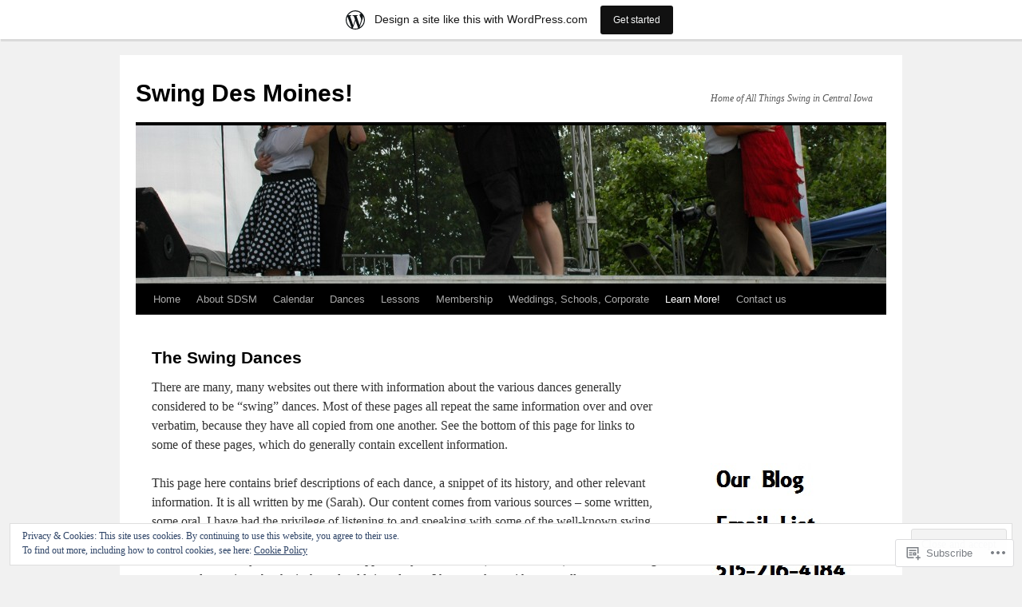

--- FILE ---
content_type: text/html; charset=UTF-8
request_url: https://swingdm.wordpress.com/learn-more/the-swing-dances/
body_size: 29745
content:
<!DOCTYPE html>
<html lang="en">
<head>
<meta charset="UTF-8" />
<title>
The Swing Dances | Swing Des Moines!</title>
<link rel="profile" href="https://gmpg.org/xfn/11" />
<link rel="stylesheet" type="text/css" media="all" href="https://s0.wp.com/wp-content/themes/pub/twentyten/style.css?m=1659017451i&amp;ver=20190507" />
<link rel="pingback" href="https://swingdm.wordpress.com/xmlrpc.php">
<meta name='robots' content='max-image-preview:large' />
<link rel='dns-prefetch' href='//s0.wp.com' />
<link rel='dns-prefetch' href='//widgets.wp.com' />
<link rel='dns-prefetch' href='//af.pubmine.com' />
<link rel="alternate" type="application/rss+xml" title="Swing Des Moines! &raquo; Feed" href="https://swingdm.wordpress.com/feed/" />
<link rel="alternate" type="application/rss+xml" title="Swing Des Moines! &raquo; Comments Feed" href="https://swingdm.wordpress.com/comments/feed/" />
<link rel="alternate" type="application/rss+xml" title="Swing Des Moines! &raquo; The Swing Dances Comments Feed" href="https://swingdm.wordpress.com/learn-more/the-swing-dances/feed/" />
	<script type="text/javascript">
		/* <![CDATA[ */
		function addLoadEvent(func) {
			var oldonload = window.onload;
			if (typeof window.onload != 'function') {
				window.onload = func;
			} else {
				window.onload = function () {
					oldonload();
					func();
				}
			}
		}
		/* ]]> */
	</script>
	<link crossorigin='anonymous' rel='stylesheet' id='all-css-0-1' href='/_static/??-eJxtjEsOwjAMRC9EMBUoiAXiLG6wojTOR7WjiNuTdoGEYDkz7w30alzJSlkhNVO5+ZAFenh6UgFqYy0xkGHsoJQqo5KA6Ivp6EQO8P+AQxzYQlrRRbOnH3zm4j9CwjWShuzNjCsM9LvZ5Ee6T1c72cvpZs/LG8VZRLg=&cssminify=yes' type='text/css' media='all' />
<style id='wp-emoji-styles-inline-css'>

	img.wp-smiley, img.emoji {
		display: inline !important;
		border: none !important;
		box-shadow: none !important;
		height: 1em !important;
		width: 1em !important;
		margin: 0 0.07em !important;
		vertical-align: -0.1em !important;
		background: none !important;
		padding: 0 !important;
	}
/*# sourceURL=wp-emoji-styles-inline-css */
</style>
<link crossorigin='anonymous' rel='stylesheet' id='all-css-2-1' href='/wp-content/plugins/gutenberg-core/v22.2.0/build/styles/block-library/style.css?m=1764855221i&cssminify=yes' type='text/css' media='all' />
<style id='wp-block-library-inline-css'>
.has-text-align-justify {
	text-align:justify;
}
.has-text-align-justify{text-align:justify;}

/*# sourceURL=wp-block-library-inline-css */
</style><style id='global-styles-inline-css'>
:root{--wp--preset--aspect-ratio--square: 1;--wp--preset--aspect-ratio--4-3: 4/3;--wp--preset--aspect-ratio--3-4: 3/4;--wp--preset--aspect-ratio--3-2: 3/2;--wp--preset--aspect-ratio--2-3: 2/3;--wp--preset--aspect-ratio--16-9: 16/9;--wp--preset--aspect-ratio--9-16: 9/16;--wp--preset--color--black: #000;--wp--preset--color--cyan-bluish-gray: #abb8c3;--wp--preset--color--white: #fff;--wp--preset--color--pale-pink: #f78da7;--wp--preset--color--vivid-red: #cf2e2e;--wp--preset--color--luminous-vivid-orange: #ff6900;--wp--preset--color--luminous-vivid-amber: #fcb900;--wp--preset--color--light-green-cyan: #7bdcb5;--wp--preset--color--vivid-green-cyan: #00d084;--wp--preset--color--pale-cyan-blue: #8ed1fc;--wp--preset--color--vivid-cyan-blue: #0693e3;--wp--preset--color--vivid-purple: #9b51e0;--wp--preset--color--blue: #0066cc;--wp--preset--color--medium-gray: #666;--wp--preset--color--light-gray: #f1f1f1;--wp--preset--gradient--vivid-cyan-blue-to-vivid-purple: linear-gradient(135deg,rgb(6,147,227) 0%,rgb(155,81,224) 100%);--wp--preset--gradient--light-green-cyan-to-vivid-green-cyan: linear-gradient(135deg,rgb(122,220,180) 0%,rgb(0,208,130) 100%);--wp--preset--gradient--luminous-vivid-amber-to-luminous-vivid-orange: linear-gradient(135deg,rgb(252,185,0) 0%,rgb(255,105,0) 100%);--wp--preset--gradient--luminous-vivid-orange-to-vivid-red: linear-gradient(135deg,rgb(255,105,0) 0%,rgb(207,46,46) 100%);--wp--preset--gradient--very-light-gray-to-cyan-bluish-gray: linear-gradient(135deg,rgb(238,238,238) 0%,rgb(169,184,195) 100%);--wp--preset--gradient--cool-to-warm-spectrum: linear-gradient(135deg,rgb(74,234,220) 0%,rgb(151,120,209) 20%,rgb(207,42,186) 40%,rgb(238,44,130) 60%,rgb(251,105,98) 80%,rgb(254,248,76) 100%);--wp--preset--gradient--blush-light-purple: linear-gradient(135deg,rgb(255,206,236) 0%,rgb(152,150,240) 100%);--wp--preset--gradient--blush-bordeaux: linear-gradient(135deg,rgb(254,205,165) 0%,rgb(254,45,45) 50%,rgb(107,0,62) 100%);--wp--preset--gradient--luminous-dusk: linear-gradient(135deg,rgb(255,203,112) 0%,rgb(199,81,192) 50%,rgb(65,88,208) 100%);--wp--preset--gradient--pale-ocean: linear-gradient(135deg,rgb(255,245,203) 0%,rgb(182,227,212) 50%,rgb(51,167,181) 100%);--wp--preset--gradient--electric-grass: linear-gradient(135deg,rgb(202,248,128) 0%,rgb(113,206,126) 100%);--wp--preset--gradient--midnight: linear-gradient(135deg,rgb(2,3,129) 0%,rgb(40,116,252) 100%);--wp--preset--font-size--small: 13px;--wp--preset--font-size--medium: 20px;--wp--preset--font-size--large: 36px;--wp--preset--font-size--x-large: 42px;--wp--preset--font-family--albert-sans: 'Albert Sans', sans-serif;--wp--preset--font-family--alegreya: Alegreya, serif;--wp--preset--font-family--arvo: Arvo, serif;--wp--preset--font-family--bodoni-moda: 'Bodoni Moda', serif;--wp--preset--font-family--bricolage-grotesque: 'Bricolage Grotesque', sans-serif;--wp--preset--font-family--cabin: Cabin, sans-serif;--wp--preset--font-family--chivo: Chivo, sans-serif;--wp--preset--font-family--commissioner: Commissioner, sans-serif;--wp--preset--font-family--cormorant: Cormorant, serif;--wp--preset--font-family--courier-prime: 'Courier Prime', monospace;--wp--preset--font-family--crimson-pro: 'Crimson Pro', serif;--wp--preset--font-family--dm-mono: 'DM Mono', monospace;--wp--preset--font-family--dm-sans: 'DM Sans', sans-serif;--wp--preset--font-family--dm-serif-display: 'DM Serif Display', serif;--wp--preset--font-family--domine: Domine, serif;--wp--preset--font-family--eb-garamond: 'EB Garamond', serif;--wp--preset--font-family--epilogue: Epilogue, sans-serif;--wp--preset--font-family--fahkwang: Fahkwang, sans-serif;--wp--preset--font-family--figtree: Figtree, sans-serif;--wp--preset--font-family--fira-sans: 'Fira Sans', sans-serif;--wp--preset--font-family--fjalla-one: 'Fjalla One', sans-serif;--wp--preset--font-family--fraunces: Fraunces, serif;--wp--preset--font-family--gabarito: Gabarito, system-ui;--wp--preset--font-family--ibm-plex-mono: 'IBM Plex Mono', monospace;--wp--preset--font-family--ibm-plex-sans: 'IBM Plex Sans', sans-serif;--wp--preset--font-family--ibarra-real-nova: 'Ibarra Real Nova', serif;--wp--preset--font-family--instrument-serif: 'Instrument Serif', serif;--wp--preset--font-family--inter: Inter, sans-serif;--wp--preset--font-family--josefin-sans: 'Josefin Sans', sans-serif;--wp--preset--font-family--jost: Jost, sans-serif;--wp--preset--font-family--libre-baskerville: 'Libre Baskerville', serif;--wp--preset--font-family--libre-franklin: 'Libre Franklin', sans-serif;--wp--preset--font-family--literata: Literata, serif;--wp--preset--font-family--lora: Lora, serif;--wp--preset--font-family--merriweather: Merriweather, serif;--wp--preset--font-family--montserrat: Montserrat, sans-serif;--wp--preset--font-family--newsreader: Newsreader, serif;--wp--preset--font-family--noto-sans-mono: 'Noto Sans Mono', sans-serif;--wp--preset--font-family--nunito: Nunito, sans-serif;--wp--preset--font-family--open-sans: 'Open Sans', sans-serif;--wp--preset--font-family--overpass: Overpass, sans-serif;--wp--preset--font-family--pt-serif: 'PT Serif', serif;--wp--preset--font-family--petrona: Petrona, serif;--wp--preset--font-family--piazzolla: Piazzolla, serif;--wp--preset--font-family--playfair-display: 'Playfair Display', serif;--wp--preset--font-family--plus-jakarta-sans: 'Plus Jakarta Sans', sans-serif;--wp--preset--font-family--poppins: Poppins, sans-serif;--wp--preset--font-family--raleway: Raleway, sans-serif;--wp--preset--font-family--roboto: Roboto, sans-serif;--wp--preset--font-family--roboto-slab: 'Roboto Slab', serif;--wp--preset--font-family--rubik: Rubik, sans-serif;--wp--preset--font-family--rufina: Rufina, serif;--wp--preset--font-family--sora: Sora, sans-serif;--wp--preset--font-family--source-sans-3: 'Source Sans 3', sans-serif;--wp--preset--font-family--source-serif-4: 'Source Serif 4', serif;--wp--preset--font-family--space-mono: 'Space Mono', monospace;--wp--preset--font-family--syne: Syne, sans-serif;--wp--preset--font-family--texturina: Texturina, serif;--wp--preset--font-family--urbanist: Urbanist, sans-serif;--wp--preset--font-family--work-sans: 'Work Sans', sans-serif;--wp--preset--spacing--20: 0.44rem;--wp--preset--spacing--30: 0.67rem;--wp--preset--spacing--40: 1rem;--wp--preset--spacing--50: 1.5rem;--wp--preset--spacing--60: 2.25rem;--wp--preset--spacing--70: 3.38rem;--wp--preset--spacing--80: 5.06rem;--wp--preset--shadow--natural: 6px 6px 9px rgba(0, 0, 0, 0.2);--wp--preset--shadow--deep: 12px 12px 50px rgba(0, 0, 0, 0.4);--wp--preset--shadow--sharp: 6px 6px 0px rgba(0, 0, 0, 0.2);--wp--preset--shadow--outlined: 6px 6px 0px -3px rgb(255, 255, 255), 6px 6px rgb(0, 0, 0);--wp--preset--shadow--crisp: 6px 6px 0px rgb(0, 0, 0);}:where(.is-layout-flex){gap: 0.5em;}:where(.is-layout-grid){gap: 0.5em;}body .is-layout-flex{display: flex;}.is-layout-flex{flex-wrap: wrap;align-items: center;}.is-layout-flex > :is(*, div){margin: 0;}body .is-layout-grid{display: grid;}.is-layout-grid > :is(*, div){margin: 0;}:where(.wp-block-columns.is-layout-flex){gap: 2em;}:where(.wp-block-columns.is-layout-grid){gap: 2em;}:where(.wp-block-post-template.is-layout-flex){gap: 1.25em;}:where(.wp-block-post-template.is-layout-grid){gap: 1.25em;}.has-black-color{color: var(--wp--preset--color--black) !important;}.has-cyan-bluish-gray-color{color: var(--wp--preset--color--cyan-bluish-gray) !important;}.has-white-color{color: var(--wp--preset--color--white) !important;}.has-pale-pink-color{color: var(--wp--preset--color--pale-pink) !important;}.has-vivid-red-color{color: var(--wp--preset--color--vivid-red) !important;}.has-luminous-vivid-orange-color{color: var(--wp--preset--color--luminous-vivid-orange) !important;}.has-luminous-vivid-amber-color{color: var(--wp--preset--color--luminous-vivid-amber) !important;}.has-light-green-cyan-color{color: var(--wp--preset--color--light-green-cyan) !important;}.has-vivid-green-cyan-color{color: var(--wp--preset--color--vivid-green-cyan) !important;}.has-pale-cyan-blue-color{color: var(--wp--preset--color--pale-cyan-blue) !important;}.has-vivid-cyan-blue-color{color: var(--wp--preset--color--vivid-cyan-blue) !important;}.has-vivid-purple-color{color: var(--wp--preset--color--vivid-purple) !important;}.has-black-background-color{background-color: var(--wp--preset--color--black) !important;}.has-cyan-bluish-gray-background-color{background-color: var(--wp--preset--color--cyan-bluish-gray) !important;}.has-white-background-color{background-color: var(--wp--preset--color--white) !important;}.has-pale-pink-background-color{background-color: var(--wp--preset--color--pale-pink) !important;}.has-vivid-red-background-color{background-color: var(--wp--preset--color--vivid-red) !important;}.has-luminous-vivid-orange-background-color{background-color: var(--wp--preset--color--luminous-vivid-orange) !important;}.has-luminous-vivid-amber-background-color{background-color: var(--wp--preset--color--luminous-vivid-amber) !important;}.has-light-green-cyan-background-color{background-color: var(--wp--preset--color--light-green-cyan) !important;}.has-vivid-green-cyan-background-color{background-color: var(--wp--preset--color--vivid-green-cyan) !important;}.has-pale-cyan-blue-background-color{background-color: var(--wp--preset--color--pale-cyan-blue) !important;}.has-vivid-cyan-blue-background-color{background-color: var(--wp--preset--color--vivid-cyan-blue) !important;}.has-vivid-purple-background-color{background-color: var(--wp--preset--color--vivid-purple) !important;}.has-black-border-color{border-color: var(--wp--preset--color--black) !important;}.has-cyan-bluish-gray-border-color{border-color: var(--wp--preset--color--cyan-bluish-gray) !important;}.has-white-border-color{border-color: var(--wp--preset--color--white) !important;}.has-pale-pink-border-color{border-color: var(--wp--preset--color--pale-pink) !important;}.has-vivid-red-border-color{border-color: var(--wp--preset--color--vivid-red) !important;}.has-luminous-vivid-orange-border-color{border-color: var(--wp--preset--color--luminous-vivid-orange) !important;}.has-luminous-vivid-amber-border-color{border-color: var(--wp--preset--color--luminous-vivid-amber) !important;}.has-light-green-cyan-border-color{border-color: var(--wp--preset--color--light-green-cyan) !important;}.has-vivid-green-cyan-border-color{border-color: var(--wp--preset--color--vivid-green-cyan) !important;}.has-pale-cyan-blue-border-color{border-color: var(--wp--preset--color--pale-cyan-blue) !important;}.has-vivid-cyan-blue-border-color{border-color: var(--wp--preset--color--vivid-cyan-blue) !important;}.has-vivid-purple-border-color{border-color: var(--wp--preset--color--vivid-purple) !important;}.has-vivid-cyan-blue-to-vivid-purple-gradient-background{background: var(--wp--preset--gradient--vivid-cyan-blue-to-vivid-purple) !important;}.has-light-green-cyan-to-vivid-green-cyan-gradient-background{background: var(--wp--preset--gradient--light-green-cyan-to-vivid-green-cyan) !important;}.has-luminous-vivid-amber-to-luminous-vivid-orange-gradient-background{background: var(--wp--preset--gradient--luminous-vivid-amber-to-luminous-vivid-orange) !important;}.has-luminous-vivid-orange-to-vivid-red-gradient-background{background: var(--wp--preset--gradient--luminous-vivid-orange-to-vivid-red) !important;}.has-very-light-gray-to-cyan-bluish-gray-gradient-background{background: var(--wp--preset--gradient--very-light-gray-to-cyan-bluish-gray) !important;}.has-cool-to-warm-spectrum-gradient-background{background: var(--wp--preset--gradient--cool-to-warm-spectrum) !important;}.has-blush-light-purple-gradient-background{background: var(--wp--preset--gradient--blush-light-purple) !important;}.has-blush-bordeaux-gradient-background{background: var(--wp--preset--gradient--blush-bordeaux) !important;}.has-luminous-dusk-gradient-background{background: var(--wp--preset--gradient--luminous-dusk) !important;}.has-pale-ocean-gradient-background{background: var(--wp--preset--gradient--pale-ocean) !important;}.has-electric-grass-gradient-background{background: var(--wp--preset--gradient--electric-grass) !important;}.has-midnight-gradient-background{background: var(--wp--preset--gradient--midnight) !important;}.has-small-font-size{font-size: var(--wp--preset--font-size--small) !important;}.has-medium-font-size{font-size: var(--wp--preset--font-size--medium) !important;}.has-large-font-size{font-size: var(--wp--preset--font-size--large) !important;}.has-x-large-font-size{font-size: var(--wp--preset--font-size--x-large) !important;}.has-albert-sans-font-family{font-family: var(--wp--preset--font-family--albert-sans) !important;}.has-alegreya-font-family{font-family: var(--wp--preset--font-family--alegreya) !important;}.has-arvo-font-family{font-family: var(--wp--preset--font-family--arvo) !important;}.has-bodoni-moda-font-family{font-family: var(--wp--preset--font-family--bodoni-moda) !important;}.has-bricolage-grotesque-font-family{font-family: var(--wp--preset--font-family--bricolage-grotesque) !important;}.has-cabin-font-family{font-family: var(--wp--preset--font-family--cabin) !important;}.has-chivo-font-family{font-family: var(--wp--preset--font-family--chivo) !important;}.has-commissioner-font-family{font-family: var(--wp--preset--font-family--commissioner) !important;}.has-cormorant-font-family{font-family: var(--wp--preset--font-family--cormorant) !important;}.has-courier-prime-font-family{font-family: var(--wp--preset--font-family--courier-prime) !important;}.has-crimson-pro-font-family{font-family: var(--wp--preset--font-family--crimson-pro) !important;}.has-dm-mono-font-family{font-family: var(--wp--preset--font-family--dm-mono) !important;}.has-dm-sans-font-family{font-family: var(--wp--preset--font-family--dm-sans) !important;}.has-dm-serif-display-font-family{font-family: var(--wp--preset--font-family--dm-serif-display) !important;}.has-domine-font-family{font-family: var(--wp--preset--font-family--domine) !important;}.has-eb-garamond-font-family{font-family: var(--wp--preset--font-family--eb-garamond) !important;}.has-epilogue-font-family{font-family: var(--wp--preset--font-family--epilogue) !important;}.has-fahkwang-font-family{font-family: var(--wp--preset--font-family--fahkwang) !important;}.has-figtree-font-family{font-family: var(--wp--preset--font-family--figtree) !important;}.has-fira-sans-font-family{font-family: var(--wp--preset--font-family--fira-sans) !important;}.has-fjalla-one-font-family{font-family: var(--wp--preset--font-family--fjalla-one) !important;}.has-fraunces-font-family{font-family: var(--wp--preset--font-family--fraunces) !important;}.has-gabarito-font-family{font-family: var(--wp--preset--font-family--gabarito) !important;}.has-ibm-plex-mono-font-family{font-family: var(--wp--preset--font-family--ibm-plex-mono) !important;}.has-ibm-plex-sans-font-family{font-family: var(--wp--preset--font-family--ibm-plex-sans) !important;}.has-ibarra-real-nova-font-family{font-family: var(--wp--preset--font-family--ibarra-real-nova) !important;}.has-instrument-serif-font-family{font-family: var(--wp--preset--font-family--instrument-serif) !important;}.has-inter-font-family{font-family: var(--wp--preset--font-family--inter) !important;}.has-josefin-sans-font-family{font-family: var(--wp--preset--font-family--josefin-sans) !important;}.has-jost-font-family{font-family: var(--wp--preset--font-family--jost) !important;}.has-libre-baskerville-font-family{font-family: var(--wp--preset--font-family--libre-baskerville) !important;}.has-libre-franklin-font-family{font-family: var(--wp--preset--font-family--libre-franklin) !important;}.has-literata-font-family{font-family: var(--wp--preset--font-family--literata) !important;}.has-lora-font-family{font-family: var(--wp--preset--font-family--lora) !important;}.has-merriweather-font-family{font-family: var(--wp--preset--font-family--merriweather) !important;}.has-montserrat-font-family{font-family: var(--wp--preset--font-family--montserrat) !important;}.has-newsreader-font-family{font-family: var(--wp--preset--font-family--newsreader) !important;}.has-noto-sans-mono-font-family{font-family: var(--wp--preset--font-family--noto-sans-mono) !important;}.has-nunito-font-family{font-family: var(--wp--preset--font-family--nunito) !important;}.has-open-sans-font-family{font-family: var(--wp--preset--font-family--open-sans) !important;}.has-overpass-font-family{font-family: var(--wp--preset--font-family--overpass) !important;}.has-pt-serif-font-family{font-family: var(--wp--preset--font-family--pt-serif) !important;}.has-petrona-font-family{font-family: var(--wp--preset--font-family--petrona) !important;}.has-piazzolla-font-family{font-family: var(--wp--preset--font-family--piazzolla) !important;}.has-playfair-display-font-family{font-family: var(--wp--preset--font-family--playfair-display) !important;}.has-plus-jakarta-sans-font-family{font-family: var(--wp--preset--font-family--plus-jakarta-sans) !important;}.has-poppins-font-family{font-family: var(--wp--preset--font-family--poppins) !important;}.has-raleway-font-family{font-family: var(--wp--preset--font-family--raleway) !important;}.has-roboto-font-family{font-family: var(--wp--preset--font-family--roboto) !important;}.has-roboto-slab-font-family{font-family: var(--wp--preset--font-family--roboto-slab) !important;}.has-rubik-font-family{font-family: var(--wp--preset--font-family--rubik) !important;}.has-rufina-font-family{font-family: var(--wp--preset--font-family--rufina) !important;}.has-sora-font-family{font-family: var(--wp--preset--font-family--sora) !important;}.has-source-sans-3-font-family{font-family: var(--wp--preset--font-family--source-sans-3) !important;}.has-source-serif-4-font-family{font-family: var(--wp--preset--font-family--source-serif-4) !important;}.has-space-mono-font-family{font-family: var(--wp--preset--font-family--space-mono) !important;}.has-syne-font-family{font-family: var(--wp--preset--font-family--syne) !important;}.has-texturina-font-family{font-family: var(--wp--preset--font-family--texturina) !important;}.has-urbanist-font-family{font-family: var(--wp--preset--font-family--urbanist) !important;}.has-work-sans-font-family{font-family: var(--wp--preset--font-family--work-sans) !important;}
/*# sourceURL=global-styles-inline-css */
</style>

<style id='classic-theme-styles-inline-css'>
/*! This file is auto-generated */
.wp-block-button__link{color:#fff;background-color:#32373c;border-radius:9999px;box-shadow:none;text-decoration:none;padding:calc(.667em + 2px) calc(1.333em + 2px);font-size:1.125em}.wp-block-file__button{background:#32373c;color:#fff;text-decoration:none}
/*# sourceURL=/wp-includes/css/classic-themes.min.css */
</style>
<link crossorigin='anonymous' rel='stylesheet' id='all-css-4-1' href='/_static/??-eJx9jskOwjAMRH+IYPblgPgUlMWClDqJYqf9fVxVXABxseSZefbAWIzPSTAJUDOlb/eYGHyuqDoVK6AJwhAt9kgaW3rmBfzGxqKMca5UZDY6KTYy8lCQ/3EdSrH+aVSaT8wGUM7pbd4GTCFXsE0yWZHovzDg6sG12AcYsDp9reLUmT/3qcyVLuvj4bRd7fbnTfcCmvdj7g==&cssminify=yes' type='text/css' media='all' />
<link rel='stylesheet' id='verbum-gutenberg-css-css' href='https://widgets.wp.com/verbum-block-editor/block-editor.css?ver=1738686361' media='all' />
<link crossorigin='anonymous' rel='stylesheet' id='all-css-6-1' href='/_static/??-eJyFjsEOwjAMQ3+IECaxiR0Q37JVoRTaplpSVfv7hRsTEtxsy88ytgKOs1JW1AclEix1Rm0WrJbiHNm95OhEDvivK7pGglYcpy8gVSix+pAFF7JRb9KjtT7sL8gTg12ZNHDeGbjHKSxv9Jau3dCdzv3YX8bnBqh7UWU=&cssminify=yes' type='text/css' media='all' />
<style id='jetpack-global-styles-frontend-style-inline-css'>
:root { --font-headings: unset; --font-base: unset; --font-headings-default: -apple-system,BlinkMacSystemFont,"Segoe UI",Roboto,Oxygen-Sans,Ubuntu,Cantarell,"Helvetica Neue",sans-serif; --font-base-default: -apple-system,BlinkMacSystemFont,"Segoe UI",Roboto,Oxygen-Sans,Ubuntu,Cantarell,"Helvetica Neue",sans-serif;}
/*# sourceURL=jetpack-global-styles-frontend-style-inline-css */
</style>
<link crossorigin='anonymous' rel='stylesheet' id='all-css-8-1' href='/_static/??-eJyNjcEKwjAQRH/IuFRT6kX8FNkmS5K6yQY3Qfx7bfEiXrwM82B4A49qnJRGpUHupnIPqSgs1Cq624chi6zhO5OCRryTR++fW00l7J3qDv43XVNxoOISsmEJol/wY2uR8vs3WggsM/I6uOTzMI3Hw8lOg11eUT1JKA==&cssminify=yes' type='text/css' media='all' />
<script type="text/javascript" id="wpcom-actionbar-placeholder-js-extra">
/* <![CDATA[ */
var actionbardata = {"siteID":"15316510","postID":"129","siteURL":"https://swingdm.wordpress.com","xhrURL":"https://swingdm.wordpress.com/wp-admin/admin-ajax.php","nonce":"2b992cfbfc","isLoggedIn":"","statusMessage":"","subsEmailDefault":"instantly","proxyScriptUrl":"https://s0.wp.com/wp-content/js/wpcom-proxy-request.js?m=1513050504i&amp;ver=20211021","shortlink":"https://wp.me/P12gwu-25","i18n":{"followedText":"New posts from this site will now appear in your \u003Ca href=\"https://wordpress.com/reader\"\u003EReader\u003C/a\u003E","foldBar":"Collapse this bar","unfoldBar":"Expand this bar","shortLinkCopied":"Shortlink copied to clipboard."}};
//# sourceURL=wpcom-actionbar-placeholder-js-extra
/* ]]> */
</script>
<script type="text/javascript" id="jetpack-mu-wpcom-settings-js-before">
/* <![CDATA[ */
var JETPACK_MU_WPCOM_SETTINGS = {"assetsUrl":"https://s0.wp.com/wp-content/mu-plugins/jetpack-mu-wpcom-plugin/moon/jetpack_vendor/automattic/jetpack-mu-wpcom/src/build/"};
//# sourceURL=jetpack-mu-wpcom-settings-js-before
/* ]]> */
</script>
<script crossorigin='anonymous' type='text/javascript'  src='/_static/??/wp-content/js/rlt-proxy.js,/wp-content/blog-plugins/wordads-classes/js/cmp/v2/cmp-non-gdpr.js?m=1720530689j'></script>
<script type="text/javascript" id="rlt-proxy-js-after">
/* <![CDATA[ */
	rltInitialize( {"token":null,"iframeOrigins":["https:\/\/widgets.wp.com"]} );
//# sourceURL=rlt-proxy-js-after
/* ]]> */
</script>
<link rel="EditURI" type="application/rsd+xml" title="RSD" href="https://swingdm.wordpress.com/xmlrpc.php?rsd" />
<meta name="generator" content="WordPress.com" />
<link rel="canonical" href="https://swingdm.wordpress.com/learn-more/the-swing-dances/" />
<link rel='shortlink' href='https://wp.me/P12gwu-25' />
<link rel="alternate" type="application/json+oembed" href="https://public-api.wordpress.com/oembed/?format=json&amp;url=https%3A%2F%2Fswingdm.wordpress.com%2Flearn-more%2Fthe-swing-dances%2F&amp;for=wpcom-auto-discovery" /><link rel="alternate" type="application/xml+oembed" href="https://public-api.wordpress.com/oembed/?format=xml&amp;url=https%3A%2F%2Fswingdm.wordpress.com%2Flearn-more%2Fthe-swing-dances%2F&amp;for=wpcom-auto-discovery" />
<!-- Jetpack Open Graph Tags -->
<meta property="og:type" content="article" />
<meta property="og:title" content="The Swing Dances" />
<meta property="og:url" content="https://swingdm.wordpress.com/learn-more/the-swing-dances/" />
<meta property="og:description" content="There are many, many websites out there with information about the various dances generally considered to be &#8220;swing&#8221; dances. Most of these pages all repeat the same information over and…" />
<meta property="article:published_time" content="2013-08-29T21:40:09+00:00" />
<meta property="article:modified_time" content="2013-08-29T21:40:09+00:00" />
<meta property="og:site_name" content="Swing Des Moines!" />
<meta property="og:image" content="https://s0.wp.com/i/blank.jpg?m=1383295312i" />
<meta property="og:image:width" content="200" />
<meta property="og:image:height" content="200" />
<meta property="og:image:alt" content="" />
<meta property="og:locale" content="en_US" />
<meta property="fb:app_id" content="249643311490" />
<meta property="article:publisher" content="https://www.facebook.com/WordPresscom" />
<meta name="twitter:text:title" content="The Swing Dances" />
<meta name="twitter:card" content="summary" />

<!-- End Jetpack Open Graph Tags -->
<link rel="shortcut icon" type="image/x-icon" href="https://s0.wp.com/i/favicon.ico?m=1713425267i" sizes="16x16 24x24 32x32 48x48" />
<link rel="icon" type="image/x-icon" href="https://s0.wp.com/i/favicon.ico?m=1713425267i" sizes="16x16 24x24 32x32 48x48" />
<link rel="apple-touch-icon" href="https://s0.wp.com/i/webclip.png?m=1713868326i" />
<link rel='openid.server' href='https://swingdm.wordpress.com/?openidserver=1' />
<link rel='openid.delegate' href='https://swingdm.wordpress.com/' />
<link rel="search" type="application/opensearchdescription+xml" href="https://swingdm.wordpress.com/osd.xml" title="Swing Des Moines!" />
<link rel="search" type="application/opensearchdescription+xml" href="https://s1.wp.com/opensearch.xml" title="WordPress.com" />
<meta name="description" content="There are many, many websites out there with information about the various dances generally considered to be &quot;swing&quot; dances. Most of these pages all repeat the same information over and over verbatim, because they have all copied from one another. See the bottom of this page for links to some of these pages, which do&hellip;" />
<script type="text/javascript">
/* <![CDATA[ */
var wa_client = {}; wa_client.cmd = []; wa_client.config = { 'blog_id': 15316510, 'blog_language': 'en', 'is_wordads': false, 'hosting_type': 0, 'afp_account_id': null, 'afp_host_id': 5038568878849053, 'theme': 'pub/twentyten', '_': { 'title': 'Advertisement', 'privacy_settings': 'Privacy Settings' }, 'formats': [ 'inline', 'belowpost', 'bottom_sticky', 'sidebar_sticky_right', 'sidebar', 'gutenberg_rectangle', 'gutenberg_leaderboard', 'gutenberg_mobile_leaderboard', 'gutenberg_skyscraper' ] };
/* ]]> */
</script>
		<script type="text/javascript">

			window.doNotSellCallback = function() {

				var linkElements = [
					'a[href="https://wordpress.com/?ref=footer_blog"]',
					'a[href="https://wordpress.com/?ref=footer_website"]',
					'a[href="https://wordpress.com/?ref=vertical_footer"]',
					'a[href^="https://wordpress.com/?ref=footer_segment_"]',
				].join(',');

				var dnsLink = document.createElement( 'a' );
				dnsLink.href = 'https://wordpress.com/advertising-program-optout/';
				dnsLink.classList.add( 'do-not-sell-link' );
				dnsLink.rel = 'nofollow';
				dnsLink.style.marginLeft = '0.5em';
				dnsLink.textContent = 'Do Not Sell or Share My Personal Information';

				var creditLinks = document.querySelectorAll( linkElements );

				if ( 0 === creditLinks.length ) {
					return false;
				}

				Array.prototype.forEach.call( creditLinks, function( el ) {
					el.insertAdjacentElement( 'afterend', dnsLink );
				});

				return true;
			};

		</script>
		<script type="text/javascript">
	window.google_analytics_uacct = "UA-52447-2";
</script>

<script type="text/javascript">
	var _gaq = _gaq || [];
	_gaq.push(['_setAccount', 'UA-52447-2']);
	_gaq.push(['_gat._anonymizeIp']);
	_gaq.push(['_setDomainName', 'wordpress.com']);
	_gaq.push(['_initData']);
	_gaq.push(['_trackPageview']);

	(function() {
		var ga = document.createElement('script'); ga.type = 'text/javascript'; ga.async = true;
		ga.src = ('https:' == document.location.protocol ? 'https://ssl' : 'http://www') + '.google-analytics.com/ga.js';
		(document.getElementsByTagName('head')[0] || document.getElementsByTagName('body')[0]).appendChild(ga);
	})();
</script>
</head>

<body class="wp-singular page-template-default page page-id-129 page-child parent-pageid-123 custom-background wp-theme-pubtwentyten customizer-styles-applied single-author jetpack-reblog-enabled has-marketing-bar has-marketing-bar-theme-twenty-ten">
<div id="wrapper" class="hfeed">
	<div id="header">
		<div id="masthead">
			<div id="branding" role="banner">
								<div id="site-title">
					<span>
						<a href="https://swingdm.wordpress.com/" title="Swing Des Moines!" rel="home">Swing Des Moines!</a>
					</span>
				</div>
				<div id="site-description">Home of All Things Swing in Central Iowa</div>

									<a class="home-link" href="https://swingdm.wordpress.com/" title="Swing Des Moines!" rel="home">
						<img src="https://swingdm.wordpress.com/wp-content/uploads/2010/08/cropped-dsc_01001.jpg" width="940" height="198" alt="" />
					</a>
								</div><!-- #branding -->

			<div id="access" role="navigation">
								<div class="skip-link screen-reader-text"><a href="#content" title="Skip to content">Skip to content</a></div>
				<div class="menu"><ul>
<li ><a href="https://swingdm.wordpress.com/">Home</a></li><li class="page_item page-item-2"><a href="https://swingdm.wordpress.com/about/">About SDSM</a></li>
<li class="page_item page-item-96"><a href="https://swingdm.wordpress.com/calendar/">Calendar</a></li>
<li class="page_item page-item-110"><a href="https://swingdm.wordpress.com/dances/">Dances</a></li>
<li class="page_item page-item-92 page_item_has_children"><a href="https://swingdm.wordpress.com/lessons/">Lessons</a>
<ul class='children'>
	<li class="page_item page-item-102"><a href="https://swingdm.wordpress.com/lessons/group-lessons/">Group Lessons</a></li>
	<li class="page_item page-item-106"><a href="https://swingdm.wordpress.com/lessons/lessons-faqs/">Lessons FAQs</a></li>
	<li class="page_item page-item-104"><a href="https://swingdm.wordpress.com/lessons/private-lessons/">Private Lessons</a></li>
	<li class="page_item page-item-98"><a href="https://swingdm.wordpress.com/lessons/classes-we-teach/">Classes we can&nbsp;teach</a></li>
</ul>
</li>
<li class="page_item page-item-112"><a href="https://swingdm.wordpress.com/membership/">Membership</a></li>
<li class="page_item page-item-117 page_item_has_children"><a href="https://swingdm.wordpress.com/weddings-schools-corporate/">Weddings, Schools, Corporate</a>
<ul class='children'>
	<li class="page_item page-item-116"><a href="https://swingdm.wordpress.com/weddings-schools-corporate/weddings/">Weddings</a></li>
	<li class="page_item page-item-121"><a href="https://swingdm.wordpress.com/weddings-schools-corporate/schools-or-corporate-events/">Schools or Corporate&nbsp;Events</a></li>
</ul>
</li>
<li class="page_item page-item-123 page_item_has_children current_page_ancestor current_page_parent"><a href="https://swingdm.wordpress.com/learn-more/">Learn More!</a>
<ul class='children'>
	<li class="page_item page-item-127"><a href="https://swingdm.wordpress.com/learn-more/fashions-of-the-era/">Fashions of the&nbsp;Era</a></li>
	<li class="page_item page-item-131"><a href="https://swingdm.wordpress.com/learn-more/swing-music/">Swing Music</a></li>
	<li class="page_item page-item-129 current_page_item"><a href="https://swingdm.wordpress.com/learn-more/the-swing-dances/" aria-current="page">The Swing Dances</a></li>
</ul>
</li>
<li class="page_item page-item-113"><a href="https://swingdm.wordpress.com/contact-us/">Contact us</a></li>
</ul></div>
			</div><!-- #access -->
		</div><!-- #masthead -->
	</div><!-- #header -->

	<div id="main">

		<div id="container">
			<div id="content" role="main">

			

				<div id="post-129" class="post-129 page type-page status-publish hentry">
											<h1 class="entry-title">The Swing Dances</h1>
					
					<div class="entry-content">
						<p>There are many, many websites out there with information about the various dances generally considered to be &#8220;swing&#8221; dances. Most of these pages all repeat the same information over and over verbatim, because they have all copied from one another. See the bottom of this page for links to some of these pages, which do generally contain excellent information.</p>
<p>This page here contains brief descriptions of each dance, a snippet of its history, and other relevant information. It is all written by me (Sarah). Our content comes from various sources &#8211; some written, some oral. I have had the privilege of listening to and speaking with some of the well-known swing historians, many of whom had the opportunity to speak directly with some of the original dancers from back in the day. I have also had the opportunity to chat with (and dance with) Frankie Manning on several occasions, but he is the only old-time dancer I have spoken with personally.</p>
<p>I have tried to include a brief description of the basic step of each dance, but it&#8217;s very difficult to describe a dance verbally. My best advice is to go to Google or YouTube and do a search for a video.</p>
<p>What is Swing Dancing?</p>
<p>Swing Dancing is an umbrella term for many dances that were popular in this country in the 1920s-1950s.</p>
<p>&nbsp;</p>
<p><a id="Lindy" name="Lindy"></a>Lindy Hop</p>
<p>A reporter went to the Savoy and asked a nearby dancer, who happened to be &#8220;Shorty&#8221; George Snowden, what the dance was. Shorty made up a name on the spot, taken from a headline that had appeared in that day&#8217;s paper &#8220;Lindy Hops the Atlantic&#8221; and said it was the lindy hop. And that&#8217;s how Lindy got its name, right? Well, probably not. That&#8217;s the legend, but very few of the dancers from back in the day agree that that&#8217;s how it happened. However, it seems that nobody <em>really</em> knows!</p>
<p>Lindy evolved from an old dance called the Texas Tommy, and developed during the Charleston Craze of the 1920s. Charleston dancers would do a move called the &#8220;breakaway&#8221; which looks a lot like a wildly kicking version of what we now know as the lindy basic. Lindy gained popularity throughout the 1930s and 1940s. It is the true original &#8220;swing&#8221; dance.</p>
<p>Lindy has a fascinating history. You can read more about it <a href="http://dancing.org/lindy-what-is.html">here</a>, <a href="http://www.savoystyle.com/history.html">here</a>, <a href="http://www.lindyhopping.com/lindy.html">here</a>, or <a href="http://www.streetswing.com/histmain/z3lindy.html">here</a>.</p>
<p>Lindy is an 8-count dance, with the feet generally following this pattern: step, step, triple step, step, step, triple step. Today, there are two main variations of lindy &#8211; Savoy style and Hollywood or Smooth Style. <a href="http://en.wikipedia.org/wiki/Savoy-style_Lindy_Hop">Savoy style</a> is based on the dancing of the early dancers at the Savoy. It is more circular, with the dancers either standing straight up (common among modern dancers) or bent over at the waist, and with the leader pulling the follower in on count one. Followers generally do a &#8220;twist, twist&#8221; step for counts one and two. <a href="http://en.wikipedia.org/wiki/Hollywood-style_Lindy_Hop">Hollywood or Smooth style</a> is based more on the dancing of <a href="http://en.wikipedia.org/wiki/Dean_Collins">Dean Collins</a> and the other Hollywood dancers of the late 30s and 40s. It is more slotted and smooth, with the dancers in a piked position, like they&#8217;re about to sit down.</p>
<p>&nbsp;</p>
<p><a id="East" name="East"></a>East Coast Swing</p>
<p>This is one of my favorite dances, as far as the history goes. See, back in the day, the ballroom dance teachers looked down their noses at lindy, dismissing it as a silly trend that would quickly fade. They had to eat their words years later when lindy was more popular than ever. When they were finally forced to recognize lindy as an actual dance, they felt that the moves and motions associated with lindy were too, um, ethnic for the upstanding, well-to-do, white dancers who took ballroom lessons. They &#8220;refined&#8221; lindy by cutting it down to 6 counts, basing the timing and footwork on the <a href="http://www.streetswing.com/histmain/z3foxtrt.html">foxtrot</a>, and basically removing all of its soul. But they still called it the Lindy or &#8220;Jitterbug.&#8221; (It was not called &#8220;East Coast Swing&#8221; until the late 50s. (It was also called &#8220;rock &amp; roll dancing&#8221; in the 50s.) But it should be noted the East Coast is an &#8220;invented&#8221; dance, not a folk dance, as is lindy.</p>
<p>The good news is that East Coast is really easy to learn. The bad news is that it is lacking, for lack of a better word, heart.</p>
<p>There are actually three variations on East Coast Swing. Triple, Double, and Single. In the single step basic, the man steps on his left foot for counts 1,2, then on his right foot for counts 3,4. On counts 5 and 6, he completes a rock step, stepping his left foot slightly backwards, then rocking back onto his right foot. The lady completes the same footwork, but starting with her right foot. (The verbal counting is &#8220;slow, slow, quick quick.&#8221;) In the double step, the feet instead go &#8220;touch step, touch step, rock step,&#8221; and in the triple step, the feet go &#8220;triple step, triple step, rock step.&#8221;</p>
<p>&nbsp;</p>
<p><a id="Jitterbug" name="Jitterbug"></a>Jitterbug</p>
<p>The term &#8220;jitterbug&#8221; is used to refer to both East Coast Swing and to Lindy. It was also a (not so flattering) term used to describe dancers back in the day. For more information about this term, visit <a href="http://www.streetswing.com/histmain/z3jtrbg.html">Street Swing.</a></p>
<p>&nbsp;</p>
<p><a id="West" name="West"></a>West Coast Swing</p>
<p>West Coast Swing is a derivation of <a href="http://www.swingdesmoines.com/learndances.html#Lindy">lindy</a>. Today, there is a lot of controversy over exactly where the dividing line was/is. Some say that the swing we see danced in <a href="http://en.wikipedia.org/wiki/Dean_Collins">Dean Collins</a>&#8216; films and in the rock and roll films of the 1950s (like <a href="http://www.imdb.com/title/tt0049152/">Don&#8217;t Knock the Rock</a>) is actually West Coast Swing, while others (including myself) just consider it to be lindy. Regardless, it seems clear that Dean Collins, who was originally a New Yorker, moved to California and began teaching the smoother style of lindy that he danced to people in California, who apparently considered it to be a completely different dance from the swing they were already doing. Over some period of time, the dance evolved and became what we now call West Coast Swing.</p>
<p>West Coast Swing, in reality, is a lot lot like lindy. Many lindy dancers kind of frown upon West Coast Swing (and WCS bashing <em>is</em> a favorite pastime of lindy hoppers), but the two have much in common. There are two main differences between West Coast and Lindy as far as the actual footwork and moves. First, West Coast is strictly slotted &#8211; the man stays in place and the woman moves along a slot. (Some of you may be thinking &#8220;but, hey, parts of lindy are like that, too!&#8221; And you&#8217;re right.) Second, West Coast tends to emphasize six-count moves (in fact, the basic is 6 counts), while Lindy emphasizes eight-count moves.</p>
<p>And, in the words of one fellow dancer who dances both lindy and west coast avidly (and has won awards in both). &#8220;What&#8217;s the difference between West Coast and Lindy? West Coast is danced to rock music while wearing ruffles and sequins.&#8221; And he was only half joking.</p>
<p>The basic step of West Coast involves the man doing &#8220;step step triple step triple step&#8221; in place while leading what is very similar to lindy&#8217;s sugar push. The woman also does &#8220;step step triple step triple step,&#8221; but she&#8217;s moving back and forth. The man leads her towards him on 1, 2. On 3&amp;4, the partners push against each other with their hands, and on 5&amp;6, the lady moves back on to her starting position. That&#8217;s slightly oversimplified!</p>
<p>Here&#8217;s a bit if interesting trivia: West Coast Swing is the official state dance of California.</p>
<p>&nbsp;</p>
<p>Collegiate <a id="Shag" name="Shag"></a>Shag</p>
<p>Collegiate Shag was popular in the late 1920s among, you guessed it, college students. If you&#8217;ve ever seen Collegiate Shag, you will know why! Only college students have that kind of stamina!</p>
<p>Shag is usually danced close to your partner, though it can also be danced in an open position. It is usually danced to faster music and is actually quite simple to learn. Double Shag, which is the most common form, is very similar to the single step form of <a href="http://www.swingdesmoines.com/learndances.html#East">East Coast Swing</a>. The counting sounds like &#8220;slow, slow, quick, quick.&#8221; In East Coast, that translates to &#8220;step, step, rock step,&#8221; but in Shag, the dancers are hopping. The man will hop on to his left foot on count 1, then bounce there for count 2. On 3,4 he will hop over to his right foot and bounce. For the 5,6 or &#8220;quick quick,&#8221; he will hop left, right. What is important to bear in mind is that, as in all swing dancing, the bulk of the movement needs to come from below the waist. The dancer&#8217;s head should stay largely in the same place, while his lower body is moving around. You&#8217;re not leaping like you&#8217;re trying to jump over a log!</p>
<p>Other forms of shag are triple shag and single shag.</p>
<p>&nbsp;</p>
<p><a id="Balboa" name="Balboa"></a>Balboa &amp; <a id="Bal-Swing" name="Bal-Swing"></a>Bal-Swing</p>
<p>Like so many dances, it&#8217;s hard to pin down a solid history of Balboa. It was danced back in the 1920s and 1930s and likely evolved from the other popular dances of the time. Willie Desatof, one of the original Balboa dancers, has said that he thought it evolved from the Rhumba, while others maintain that it evolved from foxtrot. Whatever the origins of the dance, we do know that the name came from Balboa Peninsula at Newport Beach, south of Los Angeles, CA, where Balboa was danced.</p>
<p>There are two main forms of Balboa: Pure Bal, and Bal-Swing. Back in the day, they were called simply &#8220;Balboa&#8221; and &#8220;swing,&#8221; respectively. Pure Bal is the original form. Dancers are very close to one another (the dance features a body lead, meaning the two dancers have their bodies touching enough that the follower can feel the leader&#8217;s movements) and there are no breakaways. All of the steps in Pure Balboa are just variations on the basic footwork, with the dancers remaining essentially plastered together at the chest. The footwork can be furiously intricate, or it can be simple. It can be danced to very fast music, or to more mid-tempo music. Far from being boring, some dancers find pure Balboa to be an exciting challenge.</p>
<p>It is said that Balboa became popular because of the crowded dance floors of the time. There was not room to do much moving around, and some ballrooms even forbade couples from separating from one another so that they could pack in the maximum number of dancers.</p>
<p>Bal-Swing was just called &#8220;swing&#8221; by the balboa dancers of the 30s. It started when they began incorporating moves from lindy into balboa &#8211; turns, dips, even flips. Anything goes in Bal-Swing, as long as the footwork remains primarily Balboa.</p>
<p>Balboa has a unique body positioning. The dancers actually lean into one another slightly, touching from belly to chest. The footwork sounds like &#8220;step step hold step step step hold step.&#8221; The man steps backward with his left for count 1, and backward again with his right for count 2. Count 3 is a hold, with no stepping. Counts 4, 5, and 6, he steps forward right, left, right. Count 7 is another hold, and count 8, he steps back with his right. All of the steps are very small. The follower does the exact opposite, starting out moving forward with her right foot.</p>
<p>Balboa, when danced well, is very smooth, with the dancers&#8217; heads barely moving, and their feet going wild beneath them. For more information about Balboa, please see <a href="http://www.balboanation.com/">Balboa Nation</a>.</p>
<p>&nbsp;</p>
<p>Twenties <a id="Charleston" name="Charleston"></a> Charleston</p>
<p>Back in the day, of course, this was just called &#8220;Charleston,&#8221; but many people find it easier to call this &#8220;20s Charleston&#8221; nowadays to differentiate it from the rock-step-kick-step-kick-and-kick-step Charleston that is generally done within the confines of Lindy. Charleston might date back to the 1800s, but it was established as its own dance in the <a href="http://www.infoplease.com/ce6/ent/A0859013.html" target="_blank"> ragtime</a> jazz age of the early 1900s. By the twenties, it had caught on as a fad, with women who did the Charleston being called &#8220;<a href="http://www.geocities.com/flapper_culture/" target="_blank">flappers</a>&#8221; because of the way they flapped their arms while dancing.</p>
<p>As most people know, the Charleston and &#8220;flappers&#8221; were considered by many to be the cause of the moral ills of the day, such as drinking and smoking. The Charleston was, at the time, really just a fad dance, and was replaced almost entirely by the <a href="http://swingdesmoines.com/learndances.html#Bottom"> Black Bottom</a> in the mid-20s. For whatever reason, the Black Bottom came and went, though, while the Charleston came and went and comes back again and again.</p>
<p>One thing I like about Charleston is that there is a lot of flexibility in body position. Partners can be in closed position or open position, close together or with a comfortable distance. The entire dance can be danced sans partner, as well. The basic step is quite simple &#8211; step, touch, step, touch. Both partners are doing the same thing, except the man starts with his left foot and the lady with her right. If I were a man, I would step forward with my left foot, then swing my right foot around to touch it to the floor in front of my left foot. I then swing my right foot back around to the back and step it down behind my left foot, and swing the left foot around to touch it to the floor behind my right foot. And then repeat. Ladies do the same movement, but start by stepping back with the right.</p>
<p>Easy peasy!</p>
<p>&nbsp;</p>
<p><a id="LindyCharleston" name="LindyCharleston"></a>Lindy Charleston aka Thirties Charleston</p>
<p>Most people I&#8217;ve known over the years call this just &#8220;Charleston&#8221; or &#8220;lindy Charleston&#8221; to differentiate it from what we now call 20s Charleston. Lately, it&#8217;s been trendy to call it &#8220;Thirties Charleston,&#8221; though the name doesn&#8217;t necessarily make a whole lot of sense. In reality, the &#8220;<a href="http://swingdesmoines.com/learndances.html#Charleston">20s Charleston</a>&#8221; and the &#8220;Lindy Charleston&#8221; are the same dance. In Des Moines, we called them all &#8220;Charleston,&#8221; not really thinking much about it being confusing, until a class at the Ballroom Dance Studio wanted a clearer definition of what we were teaching them. So we started calling it &#8220;Lindy Charleston&#8221; because we were teaching it within a lindy class, and the name&#8217;s stuck here now.</p>
<p>This variation of Charleston is usually danced with partners side by side or with one partner directly in front of the other (both facing the same direction, called &#8220;back&#8221; Charleston). It can also be danced solo.</p>
<p>The basic step, from the man&#8217;s POV, is this: 1,2: Rock step with your left foot as always. 3: kick the left foot forward. 4: step the left foot down. 5: kick the right foot forward. 6: &#8220;hitch&#8221; your right leg, bending it at the knee. 7: kick the right foot backward. 8: Step the right foot down. Start over. Be sure you&#8217;re not imitating a rockette by keeping your kicks low and from the knee. (Ladies, do the same movement but with the opposite feet if you&#8217;re dancing side by side. If you&#8217;re dancing back Charleston, you do the same footwork as the man.)</p>
<p>&nbsp;</p>
<p>Black <a id="Bottom" name="Bottom"></a> Bottom</p>
<p>The Black Bottom is another fad dance from the 1920s. It is truly one of the most bizarre dances I&#8217;ve seen. Some sources say that it is derived from an imitation of a cow&#8217;s legs stuck in the mud; others say it&#8217;s an imitation of negro (as they were called) slaves trying to dance in thick mud. The stage play Dinah introduced the dance to the general public in 1924.</p>
<p>The Black Bottom is a solo dance, is usually danced on the offbeat, and was quite sexually provocative for its day. To quote Street Swing, &#8220;The Dance featured the slapping of the backside while hopping forward and backward, stamping the feet and gyrations of the torso and pelvis/Hips like the Grind, while occasionally making arm movements to music with an occasional &#8216;Heel-Toe Scoop&#8217; which was very erotic in those days. The dance eventually got refined and entered the ballroom with ballroom couples doing the dance.&#8221;</p>
<p>I can do the Black Bottom, but for the life of me, I can&#8217;t think of a good way to describe the basic step in any manner that will give the reader a true picture.</p>
<p>&nbsp;</p>
<p>Big <a id="Apple" name="Apple"></a> Apple</p>
<p>The Big Apple is a group participation dance, much like the <a href="http://www.swingdesmoines.com/learndances.html#Shim"> Shim Sham</a>. It did not actually originate in the Big Apple, but rather in South Carolina, back in the 1930s. <a href="http://en.wikipedia.org/w/index.php?title=Betty_Wood&amp;action=edit" target="_blank">Betty Wood</a>, one of the dancers back in the day, has said that &#8220;It all began at an abandoned synagogue that had been turned into a Juke Joint.&#8221;</p>
<p>The Big Apple was originally a call-and-response dance, kind of like a square dance, with one person (or several people) calling out moves, and the dancers performing them as they were called. I have also heard a few people state that sometimes the caller would call out &#8220;Shine!&#8221; which would prompt one couple to head to the center of the circle for a few phrases of dancing while the other dancers clapped to the music, sort of like today&#8217;s jam circle. (At least one person with whom I have spoken suggested that this was a variation called the &#8220;little Apple.&#8221;)</p>
<p>The movie <a href="http://www.savoystyle.com/big_apple.html" target="_blank">Keep Punchin</a>&#8216; features the Big Apple (called a &#8220;contest&#8221; in the movie) as choreographed by <a href="http://www.savoystyle.com/frankie_manning.html" target="_blank">Frankie Manning</a> and <a href="http://www.savoystyle.com/wlh.html" target="_blank">Herbert &#8220;Whitey&#8221; White</a> and performed by <a href="http://www.savoystyle.com/wlh.html" target="_blank">Whitey&#8217;s Lindy Hoppers</a>. This choreographed version is what most dancers today do when they get together for the Big Apple.</p>
<p>&nbsp;</p>
<p><a id="Shim" name="Shim"></a>Shim Sham</p>
<p>There are numerous stories about the Shim Sham&#8217;s history and origins. Some say it was a vaudeville dance that everyone in the vaudeville circuit knew, others claim that it was a series of warm-up steps that eventually got formalized into a routine at the Savoy, some say that <a href="http://www.maxwelldemille.com/leonard/index.asp" target="_blank">Leonard Reed </a>and <a href="http://www.answers.com/topic/willie-bryant" target="_blank">Willie Bryant</a> (two tap dancers) invented it, etc. I personally find the Leonard Reed and Willie Bryant story to be the most likely. You can read more about the history of this dance <a href="http://www.jitterbuzz.com/shmhis.html">here</a>.</p>
<p>The Shim Sham starts on count 8, and has quite a lot of repetition. In my experience, a room of 6th graders can be taught to do the Shim Sham reasonably well in about an hour, and most adults can learn it in about 30-45 minutes. (More time is required to actually <em>remember </em>it, which requires getting the steps into your muscle memory through repetition.) The dance ends with everyone grabbing the nearest partner and dancing the lindy hop, occasionally interrupted by the bandleader or DJ hollering out for the crowd to &#8220;freeze&#8221; or &#8220;slow&#8221; (freeze until told to dance, or dance at half tempo).</p>
<p>I&#8217;m going to quote Jean Denney, as quoted at <a href="http://www.jitterbuzz.com/shmhis.html" target="_blank">JitterBuzz</a>, about the Shim Sham:</p>
<blockquote><p>The whole Shim Sham sequence starts on count eight, creating what tap dancers and musicians call phasing. The dance steps are one beat off or ahead of the rhythm pattern of the music, but are the same musical length as those in the tune. Additionally, the Shim Sham shifts as it goes picking up accents at the quarter, eighth, and sixteenth division of the beat, while continuing in its pattern of phasing. It&#8217;s quite sophisticated for social dancers, but very routine for tap dancers and musicians. Often a group of swing dancer&#8217;s looses the phasing aspect of the rhythm while performing Tack Annie. The group inevitably returns to dancing on the down beat, or count 1. Learning and practicing the Shim Sham correctly is good practice for jazz/tap rhythm, and ultimately improves a dancer&#8217;s ability to hear more in the music and improvise.</p></blockquote>
<p>There are also alternative versions of the shim sham, one was choreographed by <a href="http://www.savoystyle.com/frankie_manning.html" target="_blank">Frankie Manning</a>, <a href="http://www.savoystyle.com/al_minns.html" target="_blank">Al Minns</a>, and <a href="http://www.savoystyle.com/leon_james.html" target="_blank">Leon James</a>; another was choreographed by <a href="http://www.savoyballroom.com/exp/dancefloor/savoydancers/deancollins.html" target="_blank">Dean Collins</a>.</p>
<p>&nbsp;</p>
<p><a id="Aerials" name="Aerials"></a>Aerials</p>
<p>Many people, when they think of swing dancing, think of aerials. To some, swing wouldn&#8217;t be swing without the wild flips and tricks. (Of course, dancing without ever having your feet leave the ground is completely fine fine, too!)</p>
<p>An aerial, also known as an airstep, trick, or flip, is a move that involves one partner being propelled into the air. While many aerials give the illusion that the leader is throwing the follower around, the fact is that, in most cases, the follower actually provides most of her own momentum, with her direction and additional lift provided by the leader. (Otherwise, the swing dance world would be filled with men with incredibly bad backs!)</p>
<p><a href="http://www.savoystyle.com/frankie_manning.html" target="_blank">Frankie Manning</a> and his partner <a href="http://en.wikipedia.org/w/index.php?title=Freda_Washington&amp;action=edit">Freda Washington</a> performed the first lindy aerial at the Savoy Ballroom in 1935. You can read the bland and boring just-the-facts-ma&#8217;am story <a href="http://en.wikipedia.org/wiki/Aerial_%28dance_move%29">here</a>. But I have the opportunity to hear Frankie himself tell the story on two separate occasions, which was quite a treat. The Savoy Ballroom had weekly dance contests, with each couple trying to out-perform the others each week. <a href="http://www.savoystyle.com/shorty_george.html">&#8220;Shorty&#8221; George Snowden</a> (who really was short) and his partner Big Bea (who really was big) were currently reigning with their flashy move &#8211; Big Bea would pick Shorty up on her back and carry him off the dance floor with his legs kicking.</p>
<p>Frankie naturally wanted to outdo Big Bea and Shorty, so he convinced Freda to flip over his back. They practiced in her apartment, with all the mattresses on the floor. (Insert joke about good thing their parents didn&#8217;t walk in on them.) Freda thought Frankie was crazy, but did it anyway, and they completed the move without injuring themselves. When they busted it out at the next dance contest, the crowd went wild and history was made.</p>
<p>&nbsp;</p>
<p><a id="OtherDances" name="OtherDances"></a>Other Dances</p>
<p>There are other dances that are sometimes included as &#8220;swing&#8221; dances that I have not included here because they are not very popular in the midwest. Carolina Shag &amp; St. Louis Shag, for example. I&#8217;ve also left out many of the earlier dances that swing evolved from and many of the later dances that evolved from swing. <a href="http://www.streetswing.com/histmain/d5index.html">Street Swing</a> contains a lot of information on many of these dances.</p>
<p>&nbsp;</p>
<p>Other <a id="Resources" name="Resources"></a> Resources</p>
<p><a href="http://www.streetswing.com/histmain/d5index.html">Street Swing</a></p>
<p><a href="http://www.jitterbuzz.com/lindyhop.html">Jitterbuzz</a></p>
<p><a href="http://www.balboanation.com/">Balboa Nation</a></p>
<p>&nbsp;</p>
<p>&nbsp;</p>
<p align="center">Content this page copyright Sarah Reid, 2001, 2007</p>
<div id="atatags-370373-697100dbd8ccf">
		<script type="text/javascript">
			__ATA = window.__ATA || {};
			__ATA.cmd = window.__ATA.cmd || [];
			__ATA.cmd.push(function() {
				__ATA.initVideoSlot('atatags-370373-697100dbd8ccf', {
					sectionId: '370373',
					format: 'inread'
				});
			});
		</script>
	</div><span id="wordads-inline-marker" style="display: none;"></span><div id="jp-post-flair" class="sharedaddy sd-like-enabled sd-sharing-enabled"><div class="sharedaddy sd-sharing-enabled"><div class="robots-nocontent sd-block sd-social sd-social-icon-text sd-sharing"><h3 class="sd-title">Share this:</h3><div class="sd-content"><ul><li class="share-facebook"><a rel="nofollow noopener noreferrer"
				data-shared="sharing-facebook-129"
				class="share-facebook sd-button share-icon"
				href="https://swingdm.wordpress.com/learn-more/the-swing-dances/?share=facebook"
				target="_blank"
				aria-labelledby="sharing-facebook-129"
				>
				<span id="sharing-facebook-129" hidden>Share on Facebook (Opens in new window)</span>
				<span>Facebook</span>
			</a></li><li class="share-x"><a rel="nofollow noopener noreferrer"
				data-shared="sharing-x-129"
				class="share-x sd-button share-icon"
				href="https://swingdm.wordpress.com/learn-more/the-swing-dances/?share=x"
				target="_blank"
				aria-labelledby="sharing-x-129"
				>
				<span id="sharing-x-129" hidden>Share on X (Opens in new window)</span>
				<span>X</span>
			</a></li><li class="share-end"></li></ul></div></div></div><div class='sharedaddy sd-block sd-like jetpack-likes-widget-wrapper jetpack-likes-widget-unloaded' id='like-post-wrapper-15316510-129-697100dbd998f' data-src='//widgets.wp.com/likes/index.html?ver=20260121#blog_id=15316510&amp;post_id=129&amp;origin=swingdm.wordpress.com&amp;obj_id=15316510-129-697100dbd998f' data-name='like-post-frame-15316510-129-697100dbd998f' data-title='Like or Reblog'><div class='likes-widget-placeholder post-likes-widget-placeholder' style='height: 55px;'><span class='button'><span>Like</span></span> <span class='loading'>Loading...</span></div><span class='sd-text-color'></span><a class='sd-link-color'></a></div></div>																	</div><!-- .entry-content -->
				</div><!-- #post-129 -->

				
			<div id="comments">



	<div id="respond" class="comment-respond">
		<h3 id="reply-title" class="comment-reply-title">Leave a comment <small><a rel="nofollow" id="cancel-comment-reply-link" href="/learn-more/the-swing-dances/#respond" style="display:none;">Cancel reply</a></small></h3><form action="https://swingdm.wordpress.com/wp-comments-post.php" method="post" id="commentform" class="comment-form">


<div class="comment-form__verbum transparent"></div><div class="verbum-form-meta"><input type='hidden' name='comment_post_ID' value='129' id='comment_post_ID' />
<input type='hidden' name='comment_parent' id='comment_parent' value='0' />

			<input type="hidden" name="highlander_comment_nonce" id="highlander_comment_nonce" value="57483e5e01" />
			<input type="hidden" name="verbum_show_subscription_modal" value="" /></div><p style="display: none;"><input type="hidden" id="akismet_comment_nonce" name="akismet_comment_nonce" value="5a158d9bfd" /></p><p style="display: none !important;" class="akismet-fields-container" data-prefix="ak_"><label>&#916;<textarea name="ak_hp_textarea" cols="45" rows="8" maxlength="100"></textarea></label><input type="hidden" id="ak_js_1" name="ak_js" value="236"/><script type="text/javascript">
/* <![CDATA[ */
document.getElementById( "ak_js_1" ).setAttribute( "value", ( new Date() ).getTime() );
/* ]]> */
</script>
</p></form>	</div><!-- #respond -->
	
</div><!-- #comments -->


			</div><!-- #content -->
		</div><!-- #container -->


		<div id="primary" class="widget-area" role="complementary">
						<ul class="xoxo">

<li id="media_image-3" class="widget-container widget_media_image"><style>.widget.widget_media_image { overflow: hidden; }.widget.widget_media_image img { height: auto; max-width: 100%; }</style><a href="http://www.facebook.com/pages/des-moines-IA/Swing-Des-Moines/8033167364"><img class="image alignleft" src="http://wallypop.net/images/main/facebook.jpg" alt="" width="150" height="56" /></a></li><li id="media_image-4" class="widget-container widget_media_image"><style>.widget.widget_media_image { overflow: hidden; }.widget.widget_media_image img { height: auto; max-width: 100%; }</style><a href="https://twitter.com/swingdesmoines"><img class="image alignleft" src="http://wallypop.net/images/twitter_logo_header.png" alt="" width="155" height="36" /></a></li><li id="media_image-5" class="widget-container widget_media_image"><style>.widget.widget_media_image { overflow: hidden; }.widget.widget_media_image img { height: auto; max-width: 100%; }</style><a href="https://swingdsmblog.wordpress.com"><img width="189" height="41" src="https://swingdm.wordpress.com/wp-content/uploads/2016/01/blog2.jpg" class="image wp-image-250 alignleft attachment-full size-full" alt="" style="max-width: 100%; height: auto;" decoding="async" loading="lazy" srcset="https://swingdm.wordpress.com/wp-content/uploads/2016/01/blog2.jpg 189w, https://swingdm.wordpress.com/wp-content/uploads/2016/01/blog2.jpg?w=150&amp;h=33 150w" sizes="(max-width: 189px) 100vw, 189px" data-attachment-id="250" data-permalink="https://swingdm.wordpress.com/blog/" data-orig-file="https://swingdm.wordpress.com/wp-content/uploads/2016/01/blog2.jpg" data-orig-size="189,41" data-comments-opened="0" data-image-meta="{&quot;aperture&quot;:&quot;0&quot;,&quot;credit&quot;:&quot;&quot;,&quot;camera&quot;:&quot;&quot;,&quot;caption&quot;:&quot;&quot;,&quot;created_timestamp&quot;:&quot;0&quot;,&quot;copyright&quot;:&quot;&quot;,&quot;focal_length&quot;:&quot;0&quot;,&quot;iso&quot;:&quot;0&quot;,&quot;shutter_speed&quot;:&quot;0&quot;,&quot;title&quot;:&quot;&quot;,&quot;orientation&quot;:&quot;1&quot;}" data-image-title="Blog" data-image-description="" data-image-caption="" data-medium-file="https://swingdm.wordpress.com/wp-content/uploads/2016/01/blog2.jpg?w=189" data-large-file="https://swingdm.wordpress.com/wp-content/uploads/2016/01/blog2.jpg?w=189" /></a></li><li id="media_image-6" class="widget-container widget_media_image"><style>.widget.widget_media_image { overflow: hidden; }.widget.widget_media_image img { height: auto; max-width: 100%; }</style><a href="http://eepurl.com/byscej"><img width="189" height="41" src="https://swingdm.wordpress.com/wp-content/uploads/2016/01/email-list4.jpg" class="image wp-image-253 alignleft attachment-full size-full" alt="" style="max-width: 100%; height: auto;" decoding="async" loading="lazy" srcset="https://swingdm.wordpress.com/wp-content/uploads/2016/01/email-list4.jpg 189w, https://swingdm.wordpress.com/wp-content/uploads/2016/01/email-list4.jpg?w=150&amp;h=33 150w" sizes="(max-width: 189px) 100vw, 189px" data-attachment-id="253" data-permalink="https://swingdm.wordpress.com/email-list/" data-orig-file="https://swingdm.wordpress.com/wp-content/uploads/2016/01/email-list4.jpg" data-orig-size="189,41" data-comments-opened="0" data-image-meta="{&quot;aperture&quot;:&quot;0&quot;,&quot;credit&quot;:&quot;&quot;,&quot;camera&quot;:&quot;&quot;,&quot;caption&quot;:&quot;&quot;,&quot;created_timestamp&quot;:&quot;0&quot;,&quot;copyright&quot;:&quot;&quot;,&quot;focal_length&quot;:&quot;0&quot;,&quot;iso&quot;:&quot;0&quot;,&quot;shutter_speed&quot;:&quot;0&quot;,&quot;title&quot;:&quot;&quot;,&quot;orientation&quot;:&quot;1&quot;}" data-image-title="email list" data-image-description="" data-image-caption="" data-medium-file="https://swingdm.wordpress.com/wp-content/uploads/2016/01/email-list4.jpg?w=189" data-large-file="https://swingdm.wordpress.com/wp-content/uploads/2016/01/email-list4.jpg?w=189" /></a></li><li id="media_image-8" class="widget-container widget_media_image"><style>.widget.widget_media_image { overflow: hidden; }.widget.widget_media_image img { height: auto; max-width: 100%; }</style><img width="189" height="40" src="https://swingdm.wordpress.com/wp-content/uploads/2016/01/phone2.jpg" class="image wp-image-249 alignleft attachment-full size-full" alt="" style="max-width: 100%; height: auto;" decoding="async" loading="lazy" srcset="https://swingdm.wordpress.com/wp-content/uploads/2016/01/phone2.jpg 189w, https://swingdm.wordpress.com/wp-content/uploads/2016/01/phone2.jpg?w=150&amp;h=32 150w" sizes="(max-width: 189px) 100vw, 189px" data-attachment-id="249" data-permalink="https://swingdm.wordpress.com/phone/" data-orig-file="https://swingdm.wordpress.com/wp-content/uploads/2016/01/phone2.jpg" data-orig-size="189,40" data-comments-opened="0" data-image-meta="{&quot;aperture&quot;:&quot;0&quot;,&quot;credit&quot;:&quot;&quot;,&quot;camera&quot;:&quot;&quot;,&quot;caption&quot;:&quot;&quot;,&quot;created_timestamp&quot;:&quot;0&quot;,&quot;copyright&quot;:&quot;&quot;,&quot;focal_length&quot;:&quot;0&quot;,&quot;iso&quot;:&quot;0&quot;,&quot;shutter_speed&quot;:&quot;0&quot;,&quot;title&quot;:&quot;&quot;,&quot;orientation&quot;:&quot;1&quot;}" data-image-title="phone" data-image-description="" data-image-caption="" data-medium-file="https://swingdm.wordpress.com/wp-content/uploads/2016/01/phone2.jpg?w=189" data-large-file="https://swingdm.wordpress.com/wp-content/uploads/2016/01/phone2.jpg?w=189" /></li>			</ul>
		</div><!-- #primary .widget-area -->

	</div><!-- #main -->

	<div id="footer" role="contentinfo">
		<div id="colophon">



			<div id="site-info">
				<a href="https://swingdm.wordpress.com/" title="Swing Des Moines!" rel="home">
					Swing Des Moines!				</a>
							</div><!-- #site-info -->

			<div id="site-generator">
								<a href="https://wordpress.com/?ref=footer_website" rel="nofollow">Create a free website or blog at WordPress.com.</a>
			</div><!-- #site-generator -->

		</div><!-- #colophon -->
	</div><!-- #footer -->

</div><!-- #wrapper -->

<!--  -->
<script type="speculationrules">
{"prefetch":[{"source":"document","where":{"and":[{"href_matches":"/*"},{"not":{"href_matches":["/wp-*.php","/wp-admin/*","/files/*","/wp-content/*","/wp-content/plugins/*","/wp-content/themes/pub/twentyten/*","/*\\?(.+)"]}},{"not":{"selector_matches":"a[rel~=\"nofollow\"]"}},{"not":{"selector_matches":".no-prefetch, .no-prefetch a"}}]},"eagerness":"conservative"}]}
</script>
<script type="text/javascript" src="//0.gravatar.com/js/hovercards/hovercards.min.js?ver=202604924dcd77a86c6f1d3698ec27fc5da92b28585ddad3ee636c0397cf312193b2a1" id="grofiles-cards-js"></script>
<script type="text/javascript" id="wpgroho-js-extra">
/* <![CDATA[ */
var WPGroHo = {"my_hash":""};
//# sourceURL=wpgroho-js-extra
/* ]]> */
</script>
<script crossorigin='anonymous' type='text/javascript'  src='/wp-content/mu-plugins/gravatar-hovercards/wpgroho.js?m=1610363240i'></script>

	<script>
		// Initialize and attach hovercards to all gravatars
		( function() {
			function init() {
				if ( typeof Gravatar === 'undefined' ) {
					return;
				}

				if ( typeof Gravatar.init !== 'function' ) {
					return;
				}

				Gravatar.profile_cb = function ( hash, id ) {
					WPGroHo.syncProfileData( hash, id );
				};

				Gravatar.my_hash = WPGroHo.my_hash;
				Gravatar.init(
					'body',
					'#wp-admin-bar-my-account',
					{
						i18n: {
							'Edit your profile →': 'Edit your profile →',
							'View profile →': 'View profile →',
							'Contact': 'Contact',
							'Send money': 'Send money',
							'Sorry, we are unable to load this Gravatar profile.': 'Sorry, we are unable to load this Gravatar profile.',
							'Gravatar not found.': 'Gravatar not found.',
							'Too Many Requests.': 'Too Many Requests.',
							'Internal Server Error.': 'Internal Server Error.',
							'Is this you?': 'Is this you?',
							'Claim your free profile.': 'Claim your free profile.',
							'Email': 'Email',
							'Home Phone': 'Home Phone',
							'Work Phone': 'Work Phone',
							'Cell Phone': 'Cell Phone',
							'Contact Form': 'Contact Form',
							'Calendar': 'Calendar',
						},
					}
				);
			}

			if ( document.readyState !== 'loading' ) {
				init();
			} else {
				document.addEventListener( 'DOMContentLoaded', init );
			}
		} )();
	</script>

		<div style="display:none">
	</div>
		<!-- CCPA [start] -->
		<script type="text/javascript">
			( function () {

				var setupPrivacy = function() {

					// Minimal Mozilla Cookie library
					// https://developer.mozilla.org/en-US/docs/Web/API/Document/cookie/Simple_document.cookie_framework
					var cookieLib = window.cookieLib = {getItem:function(e){return e&&decodeURIComponent(document.cookie.replace(new RegExp("(?:(?:^|.*;)\\s*"+encodeURIComponent(e).replace(/[\-\.\+\*]/g,"\\$&")+"\\s*\\=\\s*([^;]*).*$)|^.*$"),"$1"))||null},setItem:function(e,o,n,t,r,i){if(!e||/^(?:expires|max\-age|path|domain|secure)$/i.test(e))return!1;var c="";if(n)switch(n.constructor){case Number:c=n===1/0?"; expires=Fri, 31 Dec 9999 23:59:59 GMT":"; max-age="+n;break;case String:c="; expires="+n;break;case Date:c="; expires="+n.toUTCString()}return"rootDomain"!==r&&".rootDomain"!==r||(r=(".rootDomain"===r?".":"")+document.location.hostname.split(".").slice(-2).join(".")),document.cookie=encodeURIComponent(e)+"="+encodeURIComponent(o)+c+(r?"; domain="+r:"")+(t?"; path="+t:"")+(i?"; secure":""),!0}};

					// Implement IAB USP API.
					window.__uspapi = function( command, version, callback ) {

						// Validate callback.
						if ( typeof callback !== 'function' ) {
							return;
						}

						// Validate the given command.
						if ( command !== 'getUSPData' || version !== 1 ) {
							callback( null, false );
							return;
						}

						// Check for GPC. If set, override any stored cookie.
						if ( navigator.globalPrivacyControl ) {
							callback( { version: 1, uspString: '1YYN' }, true );
							return;
						}

						// Check for cookie.
						var consent = cookieLib.getItem( 'usprivacy' );

						// Invalid cookie.
						if ( null === consent ) {
							callback( null, false );
							return;
						}

						// Everything checks out. Fire the provided callback with the consent data.
						callback( { version: 1, uspString: consent }, true );
					};

					// Initialization.
					document.addEventListener( 'DOMContentLoaded', function() {

						// Internal functions.
						var setDefaultOptInCookie = function() {
							var value = '1YNN';
							var domain = '.wordpress.com' === location.hostname.slice( -14 ) ? '.rootDomain' : location.hostname;
							cookieLib.setItem( 'usprivacy', value, 365 * 24 * 60 * 60, '/', domain );
						};

						var setDefaultOptOutCookie = function() {
							var value = '1YYN';
							var domain = '.wordpress.com' === location.hostname.slice( -14 ) ? '.rootDomain' : location.hostname;
							cookieLib.setItem( 'usprivacy', value, 24 * 60 * 60, '/', domain );
						};

						var setDefaultNotApplicableCookie = function() {
							var value = '1---';
							var domain = '.wordpress.com' === location.hostname.slice( -14 ) ? '.rootDomain' : location.hostname;
							cookieLib.setItem( 'usprivacy', value, 24 * 60 * 60, '/', domain );
						};

						var setCcpaAppliesCookie = function( applies ) {
							var domain = '.wordpress.com' === location.hostname.slice( -14 ) ? '.rootDomain' : location.hostname;
							cookieLib.setItem( 'ccpa_applies', applies, 24 * 60 * 60, '/', domain );
						}

						var maybeCallDoNotSellCallback = function() {
							if ( 'function' === typeof window.doNotSellCallback ) {
								return window.doNotSellCallback();
							}

							return false;
						}

						// Look for usprivacy cookie first.
						var usprivacyCookie = cookieLib.getItem( 'usprivacy' );

						// Found a usprivacy cookie.
						if ( null !== usprivacyCookie ) {

							// If the cookie indicates that CCPA does not apply, then bail.
							if ( '1---' === usprivacyCookie ) {
								return;
							}

							// CCPA applies, so call our callback to add Do Not Sell link to the page.
							maybeCallDoNotSellCallback();

							// We're all done, no more processing needed.
							return;
						}

						// We don't have a usprivacy cookie, so check to see if we have a CCPA applies cookie.
						var ccpaCookie = cookieLib.getItem( 'ccpa_applies' );

						// No CCPA applies cookie found, so we'll need to geolocate if this visitor is from California.
						// This needs to happen client side because we do not have region geo data in our $SERVER headers,
						// only country data -- therefore we can't vary cache on the region.
						if ( null === ccpaCookie ) {

							var request = new XMLHttpRequest();
							request.open( 'GET', 'https://public-api.wordpress.com/geo/', true );

							request.onreadystatechange = function () {
								if ( 4 === this.readyState ) {
									if ( 200 === this.status ) {

										// Got a geo response. Parse out the region data.
										var data = JSON.parse( this.response );
										var region      = data.region ? data.region.toLowerCase() : '';
										var ccpa_applies = ['california', 'colorado', 'connecticut', 'delaware', 'indiana', 'iowa', 'montana', 'new jersey', 'oregon', 'tennessee', 'texas', 'utah', 'virginia'].indexOf( region ) > -1;
										// Set CCPA applies cookie. This keeps us from having to make a geo request too frequently.
										setCcpaAppliesCookie( ccpa_applies );

										// Check if CCPA applies to set the proper usprivacy cookie.
										if ( ccpa_applies ) {
											if ( maybeCallDoNotSellCallback() ) {
												// Do Not Sell link added, so set default opt-in.
												setDefaultOptInCookie();
											} else {
												// Failed showing Do Not Sell link as required, so default to opt-OUT just to be safe.
												setDefaultOptOutCookie();
											}
										} else {
											// CCPA does not apply.
											setDefaultNotApplicableCookie();
										}
									} else {
										// Could not geo, so let's assume for now that CCPA applies to be safe.
										setCcpaAppliesCookie( true );
										if ( maybeCallDoNotSellCallback() ) {
											// Do Not Sell link added, so set default opt-in.
											setDefaultOptInCookie();
										} else {
											// Failed showing Do Not Sell link as required, so default to opt-OUT just to be safe.
											setDefaultOptOutCookie();
										}
									}
								}
							};

							// Send the geo request.
							request.send();
						} else {
							// We found a CCPA applies cookie.
							if ( ccpaCookie === 'true' ) {
								if ( maybeCallDoNotSellCallback() ) {
									// Do Not Sell link added, so set default opt-in.
									setDefaultOptInCookie();
								} else {
									// Failed showing Do Not Sell link as required, so default to opt-OUT just to be safe.
									setDefaultOptOutCookie();
								}
							} else {
								// CCPA does not apply.
								setDefaultNotApplicableCookie();
							}
						}
					} );
				};

				// Kickoff initialization.
				if ( window.defQueue && defQueue.isLOHP && defQueue.isLOHP === 2020 ) {
					defQueue.items.push( setupPrivacy );
				} else {
					setupPrivacy();
				}

			} )();
		</script>

		<!-- CCPA [end] -->
		<div class="widget widget_eu_cookie_law_widget">
<div
	class="hide-on-button ads-active"
	data-hide-timeout="30"
	data-consent-expiration="180"
	id="eu-cookie-law"
	style="display: none"
>
	<form method="post">
		<input type="submit" value="Close and accept" class="accept" />

		Privacy &amp; Cookies: This site uses cookies. By continuing to use this website, you agree to their use. <br />
To find out more, including how to control cookies, see here:
				<a href="https://automattic.com/cookies/" rel="nofollow">
			Cookie Policy		</a>
 </form>
</div>
</div>		<div id="actionbar" dir="ltr" style="display: none;"
			class="actnbr-pub-twentyten actnbr-has-follow actnbr-has-actions">
		<ul>
								<li class="actnbr-btn actnbr-hidden">
								<a class="actnbr-action actnbr-actn-follow " href="">
			<svg class="gridicon" height="20" width="20" xmlns="http://www.w3.org/2000/svg" viewBox="0 0 20 20"><path clip-rule="evenodd" d="m4 4.5h12v6.5h1.5v-6.5-1.5h-1.5-12-1.5v1.5 10.5c0 1.1046.89543 2 2 2h7v-1.5h-7c-.27614 0-.5-.2239-.5-.5zm10.5 2h-9v1.5h9zm-5 3h-4v1.5h4zm3.5 1.5h-1v1h1zm-1-1.5h-1.5v1.5 1 1.5h1.5 1 1.5v-1.5-1-1.5h-1.5zm-2.5 2.5h-4v1.5h4zm6.5 1.25h1.5v2.25h2.25v1.5h-2.25v2.25h-1.5v-2.25h-2.25v-1.5h2.25z"  fill-rule="evenodd"></path></svg>
			<span>Subscribe</span>
		</a>
		<a class="actnbr-action actnbr-actn-following  no-display" href="">
			<svg class="gridicon" height="20" width="20" xmlns="http://www.w3.org/2000/svg" viewBox="0 0 20 20"><path fill-rule="evenodd" clip-rule="evenodd" d="M16 4.5H4V15C4 15.2761 4.22386 15.5 4.5 15.5H11.5V17H4.5C3.39543 17 2.5 16.1046 2.5 15V4.5V3H4H16H17.5V4.5V12.5H16V4.5ZM5.5 6.5H14.5V8H5.5V6.5ZM5.5 9.5H9.5V11H5.5V9.5ZM12 11H13V12H12V11ZM10.5 9.5H12H13H14.5V11V12V13.5H13H12H10.5V12V11V9.5ZM5.5 12H9.5V13.5H5.5V12Z" fill="#008A20"></path><path class="following-icon-tick" d="M13.5 16L15.5 18L19 14.5" stroke="#008A20" stroke-width="1.5"></path></svg>
			<span>Subscribed</span>
		</a>
							<div class="actnbr-popover tip tip-top-left actnbr-notice" id="follow-bubble">
							<div class="tip-arrow"></div>
							<div class="tip-inner actnbr-follow-bubble">
															<ul>
											<li class="actnbr-sitename">
			<a href="https://swingdm.wordpress.com">
				<img loading='lazy' alt='' src='https://s0.wp.com/i/logo/wpcom-gray-white.png?m=1479929237i' srcset='https://s0.wp.com/i/logo/wpcom-gray-white.png 1x' class='avatar avatar-50' height='50' width='50' />				Swing Des Moines!			</a>
		</li>
										<div class="actnbr-message no-display"></div>
									<form method="post" action="https://subscribe.wordpress.com" accept-charset="utf-8" style="display: none;">
																				<div>
										<input type="email" name="email" placeholder="Enter your email address" class="actnbr-email-field" aria-label="Enter your email address" />
										</div>
										<input type="hidden" name="action" value="subscribe" />
										<input type="hidden" name="blog_id" value="15316510" />
										<input type="hidden" name="source" value="https://swingdm.wordpress.com/learn-more/the-swing-dances/" />
										<input type="hidden" name="sub-type" value="actionbar-follow" />
										<input type="hidden" id="_wpnonce" name="_wpnonce" value="82a85691a9" />										<div class="actnbr-button-wrap">
											<button type="submit" value="Sign me up">
												Sign me up											</button>
										</div>
									</form>
									<li class="actnbr-login-nudge">
										<div>
											Already have a WordPress.com account? <a href="https://wordpress.com/log-in?redirect_to=https%3A%2F%2Fswingdm.wordpress.com%2Flearn-more%2Fthe-swing-dances%2F&#038;signup_flow=account">Log in now.</a>										</div>
									</li>
								</ul>
															</div>
						</div>
					</li>
							<li class="actnbr-ellipsis actnbr-hidden">
				<svg class="gridicon gridicons-ellipsis" height="24" width="24" xmlns="http://www.w3.org/2000/svg" viewBox="0 0 24 24"><g><path d="M7 12c0 1.104-.896 2-2 2s-2-.896-2-2 .896-2 2-2 2 .896 2 2zm12-2c-1.104 0-2 .896-2 2s.896 2 2 2 2-.896 2-2-.896-2-2-2zm-7 0c-1.104 0-2 .896-2 2s.896 2 2 2 2-.896 2-2-.896-2-2-2z"/></g></svg>				<div class="actnbr-popover tip tip-top-left actnbr-more">
					<div class="tip-arrow"></div>
					<div class="tip-inner">
						<ul>
								<li class="actnbr-sitename">
			<a href="https://swingdm.wordpress.com">
				<img loading='lazy' alt='' src='https://s0.wp.com/i/logo/wpcom-gray-white.png?m=1479929237i' srcset='https://s0.wp.com/i/logo/wpcom-gray-white.png 1x' class='avatar avatar-50' height='50' width='50' />				Swing Des Moines!			</a>
		</li>
								<li class="actnbr-folded-follow">
										<a class="actnbr-action actnbr-actn-follow " href="">
			<svg class="gridicon" height="20" width="20" xmlns="http://www.w3.org/2000/svg" viewBox="0 0 20 20"><path clip-rule="evenodd" d="m4 4.5h12v6.5h1.5v-6.5-1.5h-1.5-12-1.5v1.5 10.5c0 1.1046.89543 2 2 2h7v-1.5h-7c-.27614 0-.5-.2239-.5-.5zm10.5 2h-9v1.5h9zm-5 3h-4v1.5h4zm3.5 1.5h-1v1h1zm-1-1.5h-1.5v1.5 1 1.5h1.5 1 1.5v-1.5-1-1.5h-1.5zm-2.5 2.5h-4v1.5h4zm6.5 1.25h1.5v2.25h2.25v1.5h-2.25v2.25h-1.5v-2.25h-2.25v-1.5h2.25z"  fill-rule="evenodd"></path></svg>
			<span>Subscribe</span>
		</a>
		<a class="actnbr-action actnbr-actn-following  no-display" href="">
			<svg class="gridicon" height="20" width="20" xmlns="http://www.w3.org/2000/svg" viewBox="0 0 20 20"><path fill-rule="evenodd" clip-rule="evenodd" d="M16 4.5H4V15C4 15.2761 4.22386 15.5 4.5 15.5H11.5V17H4.5C3.39543 17 2.5 16.1046 2.5 15V4.5V3H4H16H17.5V4.5V12.5H16V4.5ZM5.5 6.5H14.5V8H5.5V6.5ZM5.5 9.5H9.5V11H5.5V9.5ZM12 11H13V12H12V11ZM10.5 9.5H12H13H14.5V11V12V13.5H13H12H10.5V12V11V9.5ZM5.5 12H9.5V13.5H5.5V12Z" fill="#008A20"></path><path class="following-icon-tick" d="M13.5 16L15.5 18L19 14.5" stroke="#008A20" stroke-width="1.5"></path></svg>
			<span>Subscribed</span>
		</a>
								</li>
														<li class="actnbr-signup"><a href="https://wordpress.com/start/">Sign up</a></li>
							<li class="actnbr-login"><a href="https://wordpress.com/log-in?redirect_to=https%3A%2F%2Fswingdm.wordpress.com%2Flearn-more%2Fthe-swing-dances%2F&#038;signup_flow=account">Log in</a></li>
																<li class="actnbr-shortlink">
										<a href="https://wp.me/P12gwu-25">
											<span class="actnbr-shortlink__text">Copy shortlink</span>
											<span class="actnbr-shortlink__icon"><svg class="gridicon gridicons-checkmark" height="16" width="16" xmlns="http://www.w3.org/2000/svg" viewBox="0 0 24 24"><g><path d="M9 19.414l-6.707-6.707 1.414-1.414L9 16.586 20.293 5.293l1.414 1.414"/></g></svg></span>
										</a>
									</li>
																<li class="flb-report">
									<a href="https://wordpress.com/abuse/?report_url=https://swingdm.wordpress.com/learn-more/the-swing-dances/" target="_blank" rel="noopener noreferrer">
										Report this content									</a>
								</li>
															<li class="actnbr-reader">
									<a href="https://wordpress.com/reader/blogs/15316510/posts/129">
										View post in Reader									</a>
								</li>
															<li class="actnbr-subs">
									<a href="https://subscribe.wordpress.com/">Manage subscriptions</a>
								</li>
																<li class="actnbr-fold"><a href="">Collapse this bar</a></li>
														</ul>
					</div>
				</div>
			</li>
		</ul>
	</div>
	
<script>
window.addEventListener( "DOMContentLoaded", function( event ) {
	var link = document.createElement( "link" );
	link.href = "/wp-content/mu-plugins/actionbar/actionbar.css?v=20250116";
	link.type = "text/css";
	link.rel = "stylesheet";
	document.head.appendChild( link );

	var script = document.createElement( "script" );
	script.src = "/wp-content/mu-plugins/actionbar/actionbar.js?v=20250204";
	document.body.appendChild( script );
} );
</script>

	
	<script type="text/javascript">
		window.WPCOM_sharing_counts = {"https://swingdm.wordpress.com/learn-more/the-swing-dances/":129};
	</script>
				
	<script type="text/javascript">
		(function () {
			var wpcom_reblog = {
				source: 'toolbar',

				toggle_reblog_box_flair: function (obj_id, post_id) {

					// Go to site selector. This will redirect to their blog if they only have one.
					const postEndpoint = `https://wordpress.com/post`;

					// Ideally we would use the permalink here, but fortunately this will be replaced with the 
					// post permalink in the editor.
					const originalURL = `${ document.location.href }?page_id=${ post_id }`; 
					
					const url =
						postEndpoint +
						'?url=' +
						encodeURIComponent( originalURL ) +
						'&is_post_share=true' +
						'&v=5';

					const redirect = function () {
						if (
							! window.open( url, '_blank' )
						) {
							location.href = url;
						}
					};

					if ( /Firefox/.test( navigator.userAgent ) ) {
						setTimeout( redirect, 0 );
					} else {
						redirect();
					}
				},
			};

			window.wpcom_reblog = wpcom_reblog;
		})();
	</script>
<script crossorigin='anonymous' type='text/javascript'  src='/_static/??-eJx9jksOwjAMRC9E6hZV7QpxFpNYIanzoU6IuD2REAKxYDvz3migZaVTLBQLXDhZlblaFwVa2g0aUZpRhAR8j7Cwuh8HLwf40kL9SM5YKgJUe5s2R4qxQaGQGQv95H922G2dvlWqdMVomPY37KLmal5/dAqhi2qnzI8huNihczhN6zLO8zJOq38CVcFRvA=='></script>
<script type="text/javascript" src="/wp-content/plugins/gutenberg-core/v22.2.0/build/scripts/hooks/index.min.js?m=1764855221i&amp;ver=1764773745495" id="wp-hooks-js"></script>
<script type="text/javascript" src="/wp-content/plugins/gutenberg-core/v22.2.0/build/scripts/i18n/index.min.js?m=1764855221i&amp;ver=1764773747362" id="wp-i18n-js"></script>
<script type="text/javascript" id="wp-i18n-js-after">
/* <![CDATA[ */
wp.i18n.setLocaleData( { 'text direction\u0004ltr': [ 'ltr' ] } );
//# sourceURL=wp-i18n-js-after
/* ]]> */
</script>
<script type="text/javascript" id="verbum-settings-js-before">
/* <![CDATA[ */
window.VerbumComments = {"Log in or provide your name and email to leave a reply.":"Log in or provide your name and email to leave a reply.","Log in or provide your name and email to leave a comment.":"Log in or provide your name and email to leave a comment.","Receive web and mobile notifications for posts on this site.":"Receive web and mobile notifications for posts on this site.","Name":"Name","Email (address never made public)":"Email (address never made public)","Website (optional)":"Website (optional)","Leave a reply. (log in optional)":"Leave a reply. (log in optional)","Leave a comment. (log in optional)":"Leave a comment. (log in optional)","Log in to leave a reply.":"Log in to leave a reply.","Log in to leave a comment.":"Log in to leave a comment.","Logged in via %s":"Logged in via %s","Log out":"Log out","Email":"Email","(Address never made public)":"(Address never made public)","Instantly":"Instantly","Daily":"Daily","Reply":"Reply","Comment":"Comment","WordPress":"WordPress","Weekly":"Weekly","Notify me of new posts":"Notify me of new posts","Email me new posts":"Email me new posts","Email me new comments":"Email me new comments","Cancel":"Cancel","Write a comment...":"Write a comment...","Write a reply...":"Write a reply...","Website":"Website","Optional":"Optional","We'll keep you in the loop!":"We'll keep you in the loop!","Loading your comment...":"Loading your comment...","Discover more from":"Discover more from Swing Des Moines!","Subscribe now to keep reading and get access to the full archive.":"Subscribe now to keep reading and get access to the full archive.","Continue reading":"Continue reading","Never miss a beat!":"Never miss a beat!","Interested in getting blog post updates? Simply click the button below to stay in the loop!":"Interested in getting blog post updates? Simply click the button below to stay in the loop!","Enter your email address":"Enter your email address","Subscribe":"Subscribe","Comment sent successfully":"Comment sent successfully","Save my name, email, and website in this browser for the next time I comment.":"Save my name, email, and website in this browser for the next time I comment.","hovercardi18n":{"Edit your profile \u2192":"Edit your profile \u2192","View profile \u2192":"View profile \u2192","Contact":"Contact","Send money":"Send money","Profile not found.":"Profile not found.","Too Many Requests.":"Too Many Requests.","Internal Server Error.":"Internal Server Error.","Sorry, we are unable to load this Gravatar profile.":"Sorry, we are unable to load this Gravatar profile."},"siteId":15316510,"postId":129,"mustLogIn":false,"requireNameEmail":true,"commentRegistration":false,"connectURL":"https://swingdm.wordpress.com/public.api/connect/?action=request\u0026from_comments=yes","logoutURL":"https://swingdm.wordpress.com/wp-login.php?action=logout\u0026_wpnonce=afe16f8ec9","homeURL":"https://swingdm.wordpress.com/","subscribeToBlog":true,"subscribeToComment":true,"isJetpackCommentsLoggedIn":false,"jetpackUsername":"","jetpackUserId":0,"jetpackSignature":"","jetpackAvatar":"https://0.gravatar.com/avatar/?s=96\u0026amp;d=identicon\u0026amp;r=G","enableBlocks":true,"enableSubscriptionModal":true,"currentLocale":"en","isJetpackComments":false,"allowedBlocks":["core/paragraph","core/list","core/code","core/list-item","core/quote","core/image","core/embed","core/quote","core/code"],"embedNonce":"abfb43b18c","verbumBundleUrl":"/wp-content/mu-plugins/jetpack-mu-wpcom-plugin/moon/jetpack_vendor/automattic/jetpack-mu-wpcom/src/features/verbum-comments/dist/index.js","isRTL":false,"vbeCacheBuster":1738686361,"iframeUniqueId":0,"colorScheme":false}
//# sourceURL=verbum-settings-js-before
/* ]]> */
</script>
<script type="text/javascript" src="/wp-content/mu-plugins/jetpack-mu-wpcom-plugin/moon/jetpack_vendor/automattic/jetpack-mu-wpcom/src/build/verbum-comments/assets/dynamic-loader.js?m=1755005491i&amp;minify=false&amp;ver=adc3e7b923a66edb437b" id="verbum-dynamic-loader-js" defer="defer" data-wp-strategy="defer"></script>
<script type="text/javascript" id="sharing-js-js-extra">
/* <![CDATA[ */
var sharing_js_options = {"lang":"en","counts":"1","is_stats_active":"1"};
//# sourceURL=sharing-js-js-extra
/* ]]> */
</script>
<script type="text/javascript" id="jetpack-script-data-js-before">
/* <![CDATA[ */
window.JetpackScriptData = {"site":{"host":"wpcom","is_wpcom_platform":true}};
//# sourceURL=jetpack-script-data-js-before
/* ]]> */
</script>
<script crossorigin='anonymous' type='text/javascript'  src='/_static/??-eJx9jt0OgjAMhV/IUQgxyoXxUUzdJhZYt6xF4ttLUIgXxrvmOz0/MCVjI6tnhTCaNIwtsUDnNaHtzYymZGP4CBBi5FW8PDy7mAFHjQFVyW42FPEqcB1pcBsUmympcahYdLKD383YkwSvpi5KuBDbDdzy8uz+eNem77FLxnuI3DF7h849l5O4LQLxnHcOp+qwP1ZN2dR19wJmcmZc'></script>
<script type="text/javascript" id="sharing-js-js-after">
/* <![CDATA[ */
var windowOpen;
			( function () {
				function matches( el, sel ) {
					return !! (
						el.matches && el.matches( sel ) ||
						el.msMatchesSelector && el.msMatchesSelector( sel )
					);
				}

				document.body.addEventListener( 'click', function ( event ) {
					if ( ! event.target ) {
						return;
					}

					var el;
					if ( matches( event.target, 'a.share-facebook' ) ) {
						el = event.target;
					} else if ( event.target.parentNode && matches( event.target.parentNode, 'a.share-facebook' ) ) {
						el = event.target.parentNode;
					}

					if ( el ) {
						event.preventDefault();

						// If there's another sharing window open, close it.
						if ( typeof windowOpen !== 'undefined' ) {
							windowOpen.close();
						}
						windowOpen = window.open( el.getAttribute( 'href' ), 'wpcomfacebook', 'menubar=1,resizable=1,width=600,height=400' );
						return false;
					}
				} );
			} )();
var windowOpen;
			( function () {
				function matches( el, sel ) {
					return !! (
						el.matches && el.matches( sel ) ||
						el.msMatchesSelector && el.msMatchesSelector( sel )
					);
				}

				document.body.addEventListener( 'click', function ( event ) {
					if ( ! event.target ) {
						return;
					}

					var el;
					if ( matches( event.target, 'a.share-x' ) ) {
						el = event.target;
					} else if ( event.target.parentNode && matches( event.target.parentNode, 'a.share-x' ) ) {
						el = event.target.parentNode;
					}

					if ( el ) {
						event.preventDefault();

						// If there's another sharing window open, close it.
						if ( typeof windowOpen !== 'undefined' ) {
							windowOpen.close();
						}
						windowOpen = window.open( el.getAttribute( 'href' ), 'wpcomx', 'menubar=1,resizable=1,width=600,height=350' );
						return false;
					}
				} );
			} )();
//# sourceURL=sharing-js-js-after
/* ]]> */
</script>
<script id="wp-emoji-settings" type="application/json">
{"baseUrl":"https://s0.wp.com/wp-content/mu-plugins/wpcom-smileys/twemoji/2/72x72/","ext":".png","svgUrl":"https://s0.wp.com/wp-content/mu-plugins/wpcom-smileys/twemoji/2/svg/","svgExt":".svg","source":{"concatemoji":"/wp-includes/js/wp-emoji-release.min.js?m=1764078722i&ver=6.9-RC2-61304"}}
</script>
<script type="module">
/* <![CDATA[ */
/*! This file is auto-generated */
const a=JSON.parse(document.getElementById("wp-emoji-settings").textContent),o=(window._wpemojiSettings=a,"wpEmojiSettingsSupports"),s=["flag","emoji"];function i(e){try{var t={supportTests:e,timestamp:(new Date).valueOf()};sessionStorage.setItem(o,JSON.stringify(t))}catch(e){}}function c(e,t,n){e.clearRect(0,0,e.canvas.width,e.canvas.height),e.fillText(t,0,0);t=new Uint32Array(e.getImageData(0,0,e.canvas.width,e.canvas.height).data);e.clearRect(0,0,e.canvas.width,e.canvas.height),e.fillText(n,0,0);const a=new Uint32Array(e.getImageData(0,0,e.canvas.width,e.canvas.height).data);return t.every((e,t)=>e===a[t])}function p(e,t){e.clearRect(0,0,e.canvas.width,e.canvas.height),e.fillText(t,0,0);var n=e.getImageData(16,16,1,1);for(let e=0;e<n.data.length;e++)if(0!==n.data[e])return!1;return!0}function u(e,t,n,a){switch(t){case"flag":return n(e,"\ud83c\udff3\ufe0f\u200d\u26a7\ufe0f","\ud83c\udff3\ufe0f\u200b\u26a7\ufe0f")?!1:!n(e,"\ud83c\udde8\ud83c\uddf6","\ud83c\udde8\u200b\ud83c\uddf6")&&!n(e,"\ud83c\udff4\udb40\udc67\udb40\udc62\udb40\udc65\udb40\udc6e\udb40\udc67\udb40\udc7f","\ud83c\udff4\u200b\udb40\udc67\u200b\udb40\udc62\u200b\udb40\udc65\u200b\udb40\udc6e\u200b\udb40\udc67\u200b\udb40\udc7f");case"emoji":return!a(e,"\ud83e\u1fac8")}return!1}function f(e,t,n,a){let r;const o=(r="undefined"!=typeof WorkerGlobalScope&&self instanceof WorkerGlobalScope?new OffscreenCanvas(300,150):document.createElement("canvas")).getContext("2d",{willReadFrequently:!0}),s=(o.textBaseline="top",o.font="600 32px Arial",{});return e.forEach(e=>{s[e]=t(o,e,n,a)}),s}function r(e){var t=document.createElement("script");t.src=e,t.defer=!0,document.head.appendChild(t)}a.supports={everything:!0,everythingExceptFlag:!0},new Promise(t=>{let n=function(){try{var e=JSON.parse(sessionStorage.getItem(o));if("object"==typeof e&&"number"==typeof e.timestamp&&(new Date).valueOf()<e.timestamp+604800&&"object"==typeof e.supportTests)return e.supportTests}catch(e){}return null}();if(!n){if("undefined"!=typeof Worker&&"undefined"!=typeof OffscreenCanvas&&"undefined"!=typeof URL&&URL.createObjectURL&&"undefined"!=typeof Blob)try{var e="postMessage("+f.toString()+"("+[JSON.stringify(s),u.toString(),c.toString(),p.toString()].join(",")+"));",a=new Blob([e],{type:"text/javascript"});const r=new Worker(URL.createObjectURL(a),{name:"wpTestEmojiSupports"});return void(r.onmessage=e=>{i(n=e.data),r.terminate(),t(n)})}catch(e){}i(n=f(s,u,c,p))}t(n)}).then(e=>{for(const n in e)a.supports[n]=e[n],a.supports.everything=a.supports.everything&&a.supports[n],"flag"!==n&&(a.supports.everythingExceptFlag=a.supports.everythingExceptFlag&&a.supports[n]);var t;a.supports.everythingExceptFlag=a.supports.everythingExceptFlag&&!a.supports.flag,a.supports.everything||((t=a.source||{}).concatemoji?r(t.concatemoji):t.wpemoji&&t.twemoji&&(r(t.twemoji),r(t.wpemoji)))});
//# sourceURL=/wp-includes/js/wp-emoji-loader.min.js
/* ]]> */
</script>
	<iframe src='https://widgets.wp.com/likes/master.html?ver=20260121#ver=20260121' scrolling='no' id='likes-master' name='likes-master' style='display:none;'></iframe>
	<div id='likes-other-gravatars' role="dialog" aria-hidden="true" tabindex="-1"><div class="likes-text"><span>%d</span></div><ul class="wpl-avatars sd-like-gravatars"></ul></div>
	<script src="//stats.wp.com/w.js?68" defer></script> <script type="text/javascript">
_tkq = window._tkq || [];
_stq = window._stq || [];
_tkq.push(['storeContext', {'blog_id':'15316510','blog_tz':'0','user_lang':'en','blog_lang':'en','user_id':'0'}]);
		// Prevent sending pageview tracking from WP-Admin pages.
		_stq.push(['view', {'blog':'15316510','v':'wpcom','tz':'0','user_id':'0','post':'129','subd':'swingdm'}]);
		_stq.push(['extra', {'crypt':'UE5XaGUuOTlwaD85flAmcm1mcmZsaDhkV11YdWFnNncxc1tjZG9XVXhRREQ/[base64]/ZnlIL10wSG1pZzYuYXEmUVdXUjBtQjhnWkFjZjZpRU8uYXlpfk5adElTLW9XcE1hWmNERF1yJmFSR05Ibys5dVEwOGFzTWxTbjdHd1RwMFp8dHoyLmQzU0dpWD1qSlgxdXxxRH56N3BGLHEseltmOHZaVkJT'}]);
_stq.push([ 'clickTrackerInit', '15316510', '129' ]);
</script>
<noscript><img src="https://pixel.wp.com/b.gif?v=noscript" style="height:1px;width:1px;overflow:hidden;position:absolute;bottom:1px;" alt="" /></noscript>
<meta id="bilmur" property="bilmur:data" content="" data-provider="wordpress.com" data-service="simple" data-site-tz="Etc/GMT-0" data-custom-props="{&quot;logged_in&quot;:&quot;0&quot;,&quot;wptheme&quot;:&quot;pub\/twentyten&quot;,&quot;wptheme_is_block&quot;:&quot;0&quot;}"  >
		<script defer src="/wp-content/js/bilmur.min.js?i=17&amp;m=202604"></script> 	<div id="marketingbar" class="marketing-bar noskim  "><div class="marketing-bar-text">Design a site like this with WordPress.com</div><a class="marketing-bar-button" href="https://wordpress.com/start/?ref=marketing_bar">Get started</a><a class="marketing-bar-link" tabindex="-1" aria-label="Create your website at WordPress.com" href="https://wordpress.com/start/?ref=marketing_bar"></a></div>		<script type="text/javascript">
			window._tkq = window._tkq || [];

			window._tkq.push( [ 'recordEvent', 'wpcom_marketing_bar_impression', {"is_current_user_blog_owner":false} ] );

			document.querySelectorAll( '#marketingbar > a' ).forEach( link => {
				link.addEventListener( 'click', ( e ) => {
					window._tkq.push( [ 'recordEvent', 'wpcom_marketing_bar_cta_click', {"is_current_user_blog_owner":false} ] );
				} );
			});
		</script>
<script>
(function() {
	'use strict';

	const fetches = {};
	const promises = {};
	const urls = {
		'wp-polyfill': '/wp-includes/js/dist/vendor/wp-polyfill.min.js?m=1764669441i&ver=3.15.0',
		'verbum': '/wp-content/mu-plugins/jetpack-mu-wpcom-plugin/moon/jetpack_vendor/automattic/jetpack-mu-wpcom/src/build/verbum-comments/verbum-comments.js?m=1767822741i&minify=false&ver=f277b2cf343fcc8861c2'
	};
	const loaders = {
		'verbum': () => {
			fetchExternalScript('wp-polyfill');
			fetchExternalScript('verbum');
			promises['wp-polyfill'] = promises['wp-polyfill'] || loadWPScript('wp-polyfill');
			promises['verbum'] = promises['verbum'] || promises['wp-polyfill'].then( () => loadWPScript('verbum') );
			return promises['verbum'];
		},
		
	};
	const scriptExtras = {
		
	};

	window.WP_Enqueue_Dynamic_Script = {
		loadScript: (handle) => {
			if (!loaders[handle]) {
				console.error('WP_Enqueue_Dynamic_Script: unregistered script `' + handle + '`.');
			}
			return loaders[handle]();
		}
	};

	function fetchExternalScript(handle) {
		if (!urls[handle]) {
			return Promise.resolve();
		}

		fetches[handle] = fetches[handle] || fetch(urls[handle], { mode: 'no-cors' });
		return fetches[handle];
	}

	function runExtraScript(handle, type, index) {
		const id = 'wp-enqueue-dynamic-script:' + handle + ':' + type + ':' + (index + 1);
		const template = document.getElementById(id);
		if (!template) {
			return Promise.reject();
		}

		const script = document.createElement( 'script' );
		script.innerHTML = template.innerHTML;
		document.body.appendChild( script );
		return Promise.resolve();
	}

	function loadExternalScript(handle) {
		if (!urls[handle]) {
			return Promise.resolve();
		}

		return fetches[handle].then(() => {
			return new Promise((resolve, reject) => {
				const script = document.createElement('script');
				script.onload = () => resolve();
				script.onerror = (e) => reject(e);
				script.src = urls[handle];
				document.body.appendChild(script);
			});
		});
	}

	function loadExtra(handle, pos) {
		const count = (scriptExtras[handle] && scriptExtras[handle][pos]) || 0;
		let promise = Promise.resolve();

		for (let i = 0; i < count; i++) {
			promise = promise.then(() => runExtraScript(handle, pos, i));
		}

		return promise;
	}

	function loadWPScript(handle) {
		// Core loads scripts in this order. See: https://github.com/WordPress/WordPress/blob/a59eb9d39c4fcba834b70c9e8dfd64feeec10ba6/wp-includes/class-wp-scripts.php#L428.
		return loadExtra(handle, 'translations')
			.then(() => loadExtra(handle, 'before'))
			.then(() => loadExternalScript(handle))
			.then(() => loadExtra(handle, 'after'));
	}
} )();
</script>
</body>
</html>
